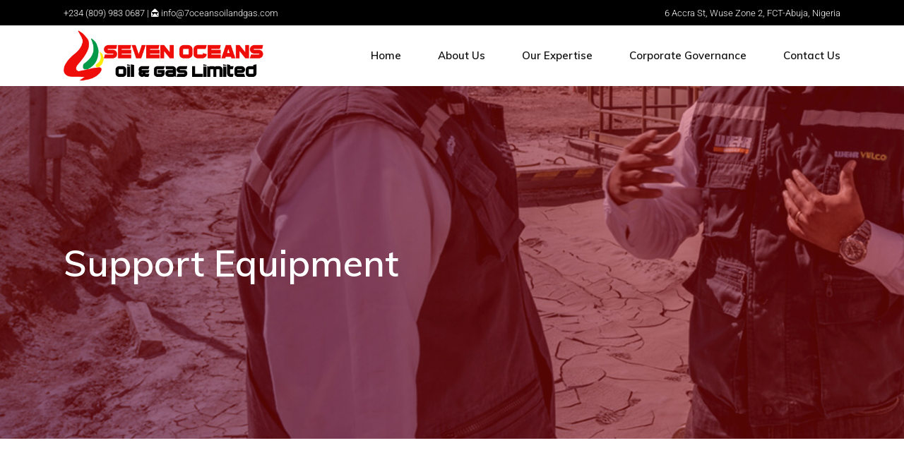

--- FILE ---
content_type: text/html; charset=UTF-8
request_url: https://7oceansoilandgas.com/?page_id=5843
body_size: 16874
content:
<!DOCTYPE html>
<html lang="en-US">
<head>
	<meta charset="UTF-8">
	<meta name="viewport" content="width=device-width, initial-scale=1, user-scalable=yes">
	<link rel="profile" href="https://gmpg.org/xfn/11">
	
	
	<title>Support Equipment &#8211; 7 Oceans Oil and Gas LTD</title>
<meta name='robots' content='max-image-preview:large' />
	<style>img:is([sizes="auto" i], [sizes^="auto," i]) { contain-intrinsic-size: 3000px 1500px }</style>
	<link rel='dns-prefetch' href='//fonts.googleapis.com' />
<link rel="alternate" type="application/rss+xml" title="7 Oceans Oil and Gas LTD &raquo; Feed" href="https://7oceansoilandgas.com/?feed=rss2" />
<link rel="alternate" type="application/rss+xml" title="7 Oceans Oil and Gas LTD &raquo; Comments Feed" href="https://7oceansoilandgas.com/?feed=comments-rss2" />
<script type="text/javascript">
/* <![CDATA[ */
window._wpemojiSettings = {"baseUrl":"https:\/\/s.w.org\/images\/core\/emoji\/16.0.1\/72x72\/","ext":".png","svgUrl":"https:\/\/s.w.org\/images\/core\/emoji\/16.0.1\/svg\/","svgExt":".svg","source":{"concatemoji":"https:\/\/7oceansoilandgas.com\/wp-includes\/js\/wp-emoji-release.min.js?ver=6.8.3"}};
/*! This file is auto-generated */
!function(s,n){var o,i,e;function c(e){try{var t={supportTests:e,timestamp:(new Date).valueOf()};sessionStorage.setItem(o,JSON.stringify(t))}catch(e){}}function p(e,t,n){e.clearRect(0,0,e.canvas.width,e.canvas.height),e.fillText(t,0,0);var t=new Uint32Array(e.getImageData(0,0,e.canvas.width,e.canvas.height).data),a=(e.clearRect(0,0,e.canvas.width,e.canvas.height),e.fillText(n,0,0),new Uint32Array(e.getImageData(0,0,e.canvas.width,e.canvas.height).data));return t.every(function(e,t){return e===a[t]})}function u(e,t){e.clearRect(0,0,e.canvas.width,e.canvas.height),e.fillText(t,0,0);for(var n=e.getImageData(16,16,1,1),a=0;a<n.data.length;a++)if(0!==n.data[a])return!1;return!0}function f(e,t,n,a){switch(t){case"flag":return n(e,"\ud83c\udff3\ufe0f\u200d\u26a7\ufe0f","\ud83c\udff3\ufe0f\u200b\u26a7\ufe0f")?!1:!n(e,"\ud83c\udde8\ud83c\uddf6","\ud83c\udde8\u200b\ud83c\uddf6")&&!n(e,"\ud83c\udff4\udb40\udc67\udb40\udc62\udb40\udc65\udb40\udc6e\udb40\udc67\udb40\udc7f","\ud83c\udff4\u200b\udb40\udc67\u200b\udb40\udc62\u200b\udb40\udc65\u200b\udb40\udc6e\u200b\udb40\udc67\u200b\udb40\udc7f");case"emoji":return!a(e,"\ud83e\udedf")}return!1}function g(e,t,n,a){var r="undefined"!=typeof WorkerGlobalScope&&self instanceof WorkerGlobalScope?new OffscreenCanvas(300,150):s.createElement("canvas"),o=r.getContext("2d",{willReadFrequently:!0}),i=(o.textBaseline="top",o.font="600 32px Arial",{});return e.forEach(function(e){i[e]=t(o,e,n,a)}),i}function t(e){var t=s.createElement("script");t.src=e,t.defer=!0,s.head.appendChild(t)}"undefined"!=typeof Promise&&(o="wpEmojiSettingsSupports",i=["flag","emoji"],n.supports={everything:!0,everythingExceptFlag:!0},e=new Promise(function(e){s.addEventListener("DOMContentLoaded",e,{once:!0})}),new Promise(function(t){var n=function(){try{var e=JSON.parse(sessionStorage.getItem(o));if("object"==typeof e&&"number"==typeof e.timestamp&&(new Date).valueOf()<e.timestamp+604800&&"object"==typeof e.supportTests)return e.supportTests}catch(e){}return null}();if(!n){if("undefined"!=typeof Worker&&"undefined"!=typeof OffscreenCanvas&&"undefined"!=typeof URL&&URL.createObjectURL&&"undefined"!=typeof Blob)try{var e="postMessage("+g.toString()+"("+[JSON.stringify(i),f.toString(),p.toString(),u.toString()].join(",")+"));",a=new Blob([e],{type:"text/javascript"}),r=new Worker(URL.createObjectURL(a),{name:"wpTestEmojiSupports"});return void(r.onmessage=function(e){c(n=e.data),r.terminate(),t(n)})}catch(e){}c(n=g(i,f,p,u))}t(n)}).then(function(e){for(var t in e)n.supports[t]=e[t],n.supports.everything=n.supports.everything&&n.supports[t],"flag"!==t&&(n.supports.everythingExceptFlag=n.supports.everythingExceptFlag&&n.supports[t]);n.supports.everythingExceptFlag=n.supports.everythingExceptFlag&&!n.supports.flag,n.DOMReady=!1,n.readyCallback=function(){n.DOMReady=!0}}).then(function(){return e}).then(function(){var e;n.supports.everything||(n.readyCallback(),(e=n.source||{}).concatemoji?t(e.concatemoji):e.wpemoji&&e.twemoji&&(t(e.twemoji),t(e.wpemoji)))}))}((window,document),window._wpemojiSettings);
/* ]]> */
</script>
<link rel='stylesheet' id='sbi_styles-css' href='https://7oceansoilandgas.com/wp-content/plugins/instagram-feed/css/sbi-styles.min.css?ver=6.8.0' type='text/css' media='all' />
<link rel='stylesheet' id='dripicons-css' href='https://7oceansoilandgas.com/wp-content/plugins/stal-core/inc/icons/dripicons/assets/css/dripicons.min.css?ver=6.8.3' type='text/css' media='all' />
<link rel='stylesheet' id='elegant-icons-css' href='https://7oceansoilandgas.com/wp-content/plugins/stal-core/inc/icons/elegant-icons/assets/css/elegant-icons.min.css?ver=6.8.3' type='text/css' media='all' />
<link rel='stylesheet' id='font-awesome-css' href='https://7oceansoilandgas.com/wp-content/plugins/stal-core/inc/icons/font-awesome/assets/css/all.min.css?ver=6.8.3' type='text/css' media='all' />
<link rel='stylesheet' id='ionicons-css' href='https://7oceansoilandgas.com/wp-content/plugins/stal-core/inc/icons/ionicons/assets/css/ionicons.min.css?ver=6.8.3' type='text/css' media='all' />
<link rel='stylesheet' id='linea-icons-css' href='https://7oceansoilandgas.com/wp-content/plugins/stal-core/inc/icons/linea-icons/assets/css/linea-icons.min.css?ver=6.8.3' type='text/css' media='all' />
<link rel='stylesheet' id='linear-icons-css' href='https://7oceansoilandgas.com/wp-content/plugins/stal-core/inc/icons/linear-icons/assets/css/linear-icons.min.css?ver=6.8.3' type='text/css' media='all' />
<link rel='stylesheet' id='material-icons-css' href='https://fonts.googleapis.com/icon?family=Material+Icons&#038;ver=6.8.3' type='text/css' media='all' />
<link rel='stylesheet' id='simple-line-icons-css' href='https://7oceansoilandgas.com/wp-content/plugins/stal-core/inc/icons/simple-line-icons/assets/css/simple-line-icons.min.css?ver=6.8.3' type='text/css' media='all' />
<style id='wp-emoji-styles-inline-css' type='text/css'>

	img.wp-smiley, img.emoji {
		display: inline !important;
		border: none !important;
		box-shadow: none !important;
		height: 1em !important;
		width: 1em !important;
		margin: 0 0.07em !important;
		vertical-align: -0.1em !important;
		background: none !important;
		padding: 0 !important;
	}
</style>
<style id='classic-theme-styles-inline-css' type='text/css'>
/*! This file is auto-generated */
.wp-block-button__link{color:#fff;background-color:#32373c;border-radius:9999px;box-shadow:none;text-decoration:none;padding:calc(.667em + 2px) calc(1.333em + 2px);font-size:1.125em}.wp-block-file__button{background:#32373c;color:#fff;text-decoration:none}
</style>
<style id='global-styles-inline-css' type='text/css'>
:root{--wp--preset--aspect-ratio--square: 1;--wp--preset--aspect-ratio--4-3: 4/3;--wp--preset--aspect-ratio--3-4: 3/4;--wp--preset--aspect-ratio--3-2: 3/2;--wp--preset--aspect-ratio--2-3: 2/3;--wp--preset--aspect-ratio--16-9: 16/9;--wp--preset--aspect-ratio--9-16: 9/16;--wp--preset--color--black: #000000;--wp--preset--color--cyan-bluish-gray: #abb8c3;--wp--preset--color--white: #ffffff;--wp--preset--color--pale-pink: #f78da7;--wp--preset--color--vivid-red: #cf2e2e;--wp--preset--color--luminous-vivid-orange: #ff6900;--wp--preset--color--luminous-vivid-amber: #fcb900;--wp--preset--color--light-green-cyan: #7bdcb5;--wp--preset--color--vivid-green-cyan: #00d084;--wp--preset--color--pale-cyan-blue: #8ed1fc;--wp--preset--color--vivid-cyan-blue: #0693e3;--wp--preset--color--vivid-purple: #9b51e0;--wp--preset--gradient--vivid-cyan-blue-to-vivid-purple: linear-gradient(135deg,rgba(6,147,227,1) 0%,rgb(155,81,224) 100%);--wp--preset--gradient--light-green-cyan-to-vivid-green-cyan: linear-gradient(135deg,rgb(122,220,180) 0%,rgb(0,208,130) 100%);--wp--preset--gradient--luminous-vivid-amber-to-luminous-vivid-orange: linear-gradient(135deg,rgba(252,185,0,1) 0%,rgba(255,105,0,1) 100%);--wp--preset--gradient--luminous-vivid-orange-to-vivid-red: linear-gradient(135deg,rgba(255,105,0,1) 0%,rgb(207,46,46) 100%);--wp--preset--gradient--very-light-gray-to-cyan-bluish-gray: linear-gradient(135deg,rgb(238,238,238) 0%,rgb(169,184,195) 100%);--wp--preset--gradient--cool-to-warm-spectrum: linear-gradient(135deg,rgb(74,234,220) 0%,rgb(151,120,209) 20%,rgb(207,42,186) 40%,rgb(238,44,130) 60%,rgb(251,105,98) 80%,rgb(254,248,76) 100%);--wp--preset--gradient--blush-light-purple: linear-gradient(135deg,rgb(255,206,236) 0%,rgb(152,150,240) 100%);--wp--preset--gradient--blush-bordeaux: linear-gradient(135deg,rgb(254,205,165) 0%,rgb(254,45,45) 50%,rgb(107,0,62) 100%);--wp--preset--gradient--luminous-dusk: linear-gradient(135deg,rgb(255,203,112) 0%,rgb(199,81,192) 50%,rgb(65,88,208) 100%);--wp--preset--gradient--pale-ocean: linear-gradient(135deg,rgb(255,245,203) 0%,rgb(182,227,212) 50%,rgb(51,167,181) 100%);--wp--preset--gradient--electric-grass: linear-gradient(135deg,rgb(202,248,128) 0%,rgb(113,206,126) 100%);--wp--preset--gradient--midnight: linear-gradient(135deg,rgb(2,3,129) 0%,rgb(40,116,252) 100%);--wp--preset--font-size--small: 13px;--wp--preset--font-size--medium: 20px;--wp--preset--font-size--large: 36px;--wp--preset--font-size--x-large: 42px;--wp--preset--font-family--inter: "Inter", sans-serif;--wp--preset--font-family--cardo: Cardo;--wp--preset--spacing--20: 0.44rem;--wp--preset--spacing--30: 0.67rem;--wp--preset--spacing--40: 1rem;--wp--preset--spacing--50: 1.5rem;--wp--preset--spacing--60: 2.25rem;--wp--preset--spacing--70: 3.38rem;--wp--preset--spacing--80: 5.06rem;--wp--preset--shadow--natural: 6px 6px 9px rgba(0, 0, 0, 0.2);--wp--preset--shadow--deep: 12px 12px 50px rgba(0, 0, 0, 0.4);--wp--preset--shadow--sharp: 6px 6px 0px rgba(0, 0, 0, 0.2);--wp--preset--shadow--outlined: 6px 6px 0px -3px rgba(255, 255, 255, 1), 6px 6px rgba(0, 0, 0, 1);--wp--preset--shadow--crisp: 6px 6px 0px rgba(0, 0, 0, 1);}:where(.is-layout-flex){gap: 0.5em;}:where(.is-layout-grid){gap: 0.5em;}body .is-layout-flex{display: flex;}.is-layout-flex{flex-wrap: wrap;align-items: center;}.is-layout-flex > :is(*, div){margin: 0;}body .is-layout-grid{display: grid;}.is-layout-grid > :is(*, div){margin: 0;}:where(.wp-block-columns.is-layout-flex){gap: 2em;}:where(.wp-block-columns.is-layout-grid){gap: 2em;}:where(.wp-block-post-template.is-layout-flex){gap: 1.25em;}:where(.wp-block-post-template.is-layout-grid){gap: 1.25em;}.has-black-color{color: var(--wp--preset--color--black) !important;}.has-cyan-bluish-gray-color{color: var(--wp--preset--color--cyan-bluish-gray) !important;}.has-white-color{color: var(--wp--preset--color--white) !important;}.has-pale-pink-color{color: var(--wp--preset--color--pale-pink) !important;}.has-vivid-red-color{color: var(--wp--preset--color--vivid-red) !important;}.has-luminous-vivid-orange-color{color: var(--wp--preset--color--luminous-vivid-orange) !important;}.has-luminous-vivid-amber-color{color: var(--wp--preset--color--luminous-vivid-amber) !important;}.has-light-green-cyan-color{color: var(--wp--preset--color--light-green-cyan) !important;}.has-vivid-green-cyan-color{color: var(--wp--preset--color--vivid-green-cyan) !important;}.has-pale-cyan-blue-color{color: var(--wp--preset--color--pale-cyan-blue) !important;}.has-vivid-cyan-blue-color{color: var(--wp--preset--color--vivid-cyan-blue) !important;}.has-vivid-purple-color{color: var(--wp--preset--color--vivid-purple) !important;}.has-black-background-color{background-color: var(--wp--preset--color--black) !important;}.has-cyan-bluish-gray-background-color{background-color: var(--wp--preset--color--cyan-bluish-gray) !important;}.has-white-background-color{background-color: var(--wp--preset--color--white) !important;}.has-pale-pink-background-color{background-color: var(--wp--preset--color--pale-pink) !important;}.has-vivid-red-background-color{background-color: var(--wp--preset--color--vivid-red) !important;}.has-luminous-vivid-orange-background-color{background-color: var(--wp--preset--color--luminous-vivid-orange) !important;}.has-luminous-vivid-amber-background-color{background-color: var(--wp--preset--color--luminous-vivid-amber) !important;}.has-light-green-cyan-background-color{background-color: var(--wp--preset--color--light-green-cyan) !important;}.has-vivid-green-cyan-background-color{background-color: var(--wp--preset--color--vivid-green-cyan) !important;}.has-pale-cyan-blue-background-color{background-color: var(--wp--preset--color--pale-cyan-blue) !important;}.has-vivid-cyan-blue-background-color{background-color: var(--wp--preset--color--vivid-cyan-blue) !important;}.has-vivid-purple-background-color{background-color: var(--wp--preset--color--vivid-purple) !important;}.has-black-border-color{border-color: var(--wp--preset--color--black) !important;}.has-cyan-bluish-gray-border-color{border-color: var(--wp--preset--color--cyan-bluish-gray) !important;}.has-white-border-color{border-color: var(--wp--preset--color--white) !important;}.has-pale-pink-border-color{border-color: var(--wp--preset--color--pale-pink) !important;}.has-vivid-red-border-color{border-color: var(--wp--preset--color--vivid-red) !important;}.has-luminous-vivid-orange-border-color{border-color: var(--wp--preset--color--luminous-vivid-orange) !important;}.has-luminous-vivid-amber-border-color{border-color: var(--wp--preset--color--luminous-vivid-amber) !important;}.has-light-green-cyan-border-color{border-color: var(--wp--preset--color--light-green-cyan) !important;}.has-vivid-green-cyan-border-color{border-color: var(--wp--preset--color--vivid-green-cyan) !important;}.has-pale-cyan-blue-border-color{border-color: var(--wp--preset--color--pale-cyan-blue) !important;}.has-vivid-cyan-blue-border-color{border-color: var(--wp--preset--color--vivid-cyan-blue) !important;}.has-vivid-purple-border-color{border-color: var(--wp--preset--color--vivid-purple) !important;}.has-vivid-cyan-blue-to-vivid-purple-gradient-background{background: var(--wp--preset--gradient--vivid-cyan-blue-to-vivid-purple) !important;}.has-light-green-cyan-to-vivid-green-cyan-gradient-background{background: var(--wp--preset--gradient--light-green-cyan-to-vivid-green-cyan) !important;}.has-luminous-vivid-amber-to-luminous-vivid-orange-gradient-background{background: var(--wp--preset--gradient--luminous-vivid-amber-to-luminous-vivid-orange) !important;}.has-luminous-vivid-orange-to-vivid-red-gradient-background{background: var(--wp--preset--gradient--luminous-vivid-orange-to-vivid-red) !important;}.has-very-light-gray-to-cyan-bluish-gray-gradient-background{background: var(--wp--preset--gradient--very-light-gray-to-cyan-bluish-gray) !important;}.has-cool-to-warm-spectrum-gradient-background{background: var(--wp--preset--gradient--cool-to-warm-spectrum) !important;}.has-blush-light-purple-gradient-background{background: var(--wp--preset--gradient--blush-light-purple) !important;}.has-blush-bordeaux-gradient-background{background: var(--wp--preset--gradient--blush-bordeaux) !important;}.has-luminous-dusk-gradient-background{background: var(--wp--preset--gradient--luminous-dusk) !important;}.has-pale-ocean-gradient-background{background: var(--wp--preset--gradient--pale-ocean) !important;}.has-electric-grass-gradient-background{background: var(--wp--preset--gradient--electric-grass) !important;}.has-midnight-gradient-background{background: var(--wp--preset--gradient--midnight) !important;}.has-small-font-size{font-size: var(--wp--preset--font-size--small) !important;}.has-medium-font-size{font-size: var(--wp--preset--font-size--medium) !important;}.has-large-font-size{font-size: var(--wp--preset--font-size--large) !important;}.has-x-large-font-size{font-size: var(--wp--preset--font-size--x-large) !important;}
:where(.wp-block-post-template.is-layout-flex){gap: 1.25em;}:where(.wp-block-post-template.is-layout-grid){gap: 1.25em;}
:where(.wp-block-columns.is-layout-flex){gap: 2em;}:where(.wp-block-columns.is-layout-grid){gap: 2em;}
:root :where(.wp-block-pullquote){font-size: 1.5em;line-height: 1.6;}
</style>
<link rel='stylesheet' id='contact-form-7-css' href='https://7oceansoilandgas.com/wp-content/plugins/contact-form-7/includes/css/styles.css?ver=6.0.6' type='text/css' media='all' />
<link rel='stylesheet' id='ctf_styles-css' href='https://7oceansoilandgas.com/wp-content/plugins/custom-twitter-feeds/css/ctf-styles.min.css?ver=2.3.0' type='text/css' media='all' />
<style id='woocommerce-inline-inline-css' type='text/css'>
.woocommerce form .form-row .required { visibility: visible; }
</style>
<link rel='stylesheet' id='select2-css' href='https://7oceansoilandgas.com/wp-content/plugins/woocommerce/assets/css/select2.css?ver=9.8.6' type='text/css' media='all' />
<link rel='stylesheet' id='stal-core-dashboard-style-css' href='https://7oceansoilandgas.com/wp-content/plugins/stal-core/inc/core-dashboard/assets/css/core-dashboard.min.css?ver=6.8.3' type='text/css' media='all' />
<link rel='stylesheet' id='stal-main-css' href='https://7oceansoilandgas.com/wp-content/themes/stal/assets/css/main.min.css?ver=6.8.3' type='text/css' media='all' />
<link rel='stylesheet' id='stal-core-style-css' href='https://7oceansoilandgas.com/wp-content/plugins/stal-core/assets/css/stal-core.min.css?ver=6.8.3' type='text/css' media='all' />
<link rel='stylesheet' id='brands-styles-css' href='https://7oceansoilandgas.com/wp-content/plugins/woocommerce/assets/css/brands.css?ver=9.8.6' type='text/css' media='all' />
<link rel='stylesheet' id='stal-child-style-css' href='https://7oceansoilandgas.com/wp-content/themes/7Oceans/style.css?ver=6.8.3' type='text/css' media='all' />
<link rel='stylesheet' id='stal-style-css' href='https://7oceansoilandgas.com/wp-content/themes/stal/style.css?ver=6.8.3' type='text/css' media='all' />
<style id='stal-style-inline-css' type='text/css'>
#qodef-page-inner { padding: 0 0 0 0;}@media only screen and (max-width: 1024px) { #qodef-page-inner { padding: 0 0 0 0;}}.qodef-page-title { height: 500px;background-image: url(https://7oceansoilandgas.com/wp-content/uploads/2020/10/7oceans_chairman-speech.jpg);}.qodef-page-title .qodef-m-title { color: #ffffff;}@media only screen and (max-width: 1024px) { .qodef-page-title { height: 200px;}}.qodef-header--standard #qodef-page-header { background-color: #ffffff;}.qodef-header--standard #qodef-page-header-inner, .qodef-header--standard .qodef-header-sticky { padding-left: 0px;padding-right: 0px;}
</style>
<link rel='stylesheet' id='swiper-css' href='https://7oceansoilandgas.com/wp-content/plugins/elementor/assets/lib/swiper/v8/css/swiper.min.css?ver=8.4.5' type='text/css' media='all' />
<link rel='stylesheet' id='magnific-popup-css' href='https://7oceansoilandgas.com/wp-content/themes/stal/assets/plugins/magnific-popup/magnific-popup.css?ver=6.8.3' type='text/css' media='all' />
<link rel='stylesheet' id='stal-google-fonts-css' href='https://fonts.googleapis.com/css?family=Roboto%3A300%2C400%2C500%2C600%2C700%7CMuli%3A300%2C400%2C500%2C600%2C700&#038;subset=latin-ext&#038;ver=1.0.0' type='text/css' media='all' />
<style id='akismet-widget-style-inline-css' type='text/css'>

			.a-stats {
				--akismet-color-mid-green: #357b49;
				--akismet-color-white: #fff;
				--akismet-color-light-grey: #f6f7f7;

				max-width: 350px;
				width: auto;
			}

			.a-stats * {
				all: unset;
				box-sizing: border-box;
			}

			.a-stats strong {
				font-weight: 600;
			}

			.a-stats a.a-stats__link,
			.a-stats a.a-stats__link:visited,
			.a-stats a.a-stats__link:active {
				background: var(--akismet-color-mid-green);
				border: none;
				box-shadow: none;
				border-radius: 8px;
				color: var(--akismet-color-white);
				cursor: pointer;
				display: block;
				font-family: -apple-system, BlinkMacSystemFont, 'Segoe UI', 'Roboto', 'Oxygen-Sans', 'Ubuntu', 'Cantarell', 'Helvetica Neue', sans-serif;
				font-weight: 500;
				padding: 12px;
				text-align: center;
				text-decoration: none;
				transition: all 0.2s ease;
			}

			/* Extra specificity to deal with TwentyTwentyOne focus style */
			.widget .a-stats a.a-stats__link:focus {
				background: var(--akismet-color-mid-green);
				color: var(--akismet-color-white);
				text-decoration: none;
			}

			.a-stats a.a-stats__link:hover {
				filter: brightness(110%);
				box-shadow: 0 4px 12px rgba(0, 0, 0, 0.06), 0 0 2px rgba(0, 0, 0, 0.16);
			}

			.a-stats .count {
				color: var(--akismet-color-white);
				display: block;
				font-size: 1.5em;
				line-height: 1.4;
				padding: 0 13px;
				white-space: nowrap;
			}
		
</style>
<link rel='stylesheet' id='stal-core-elementor-css' href='https://7oceansoilandgas.com/wp-content/plugins/stal-core/inc/elementor/assets/css/elementor.min.css?ver=6.8.3' type='text/css' media='all' />
<link rel='stylesheet' id='elementor-icons-css' href='https://7oceansoilandgas.com/wp-content/plugins/elementor/assets/lib/eicons/css/elementor-icons.min.css?ver=5.36.0' type='text/css' media='all' />
<link rel='stylesheet' id='elementor-frontend-css' href='https://7oceansoilandgas.com/wp-content/plugins/elementor/assets/css/frontend.min.css?ver=3.28.4' type='text/css' media='all' />
<link rel='stylesheet' id='elementor-post-6-css' href='https://7oceansoilandgas.com/wp-content/uploads/elementor/css/post-6.css?ver=1746378982' type='text/css' media='all' />
<link rel='stylesheet' id='sbistyles-css' href='https://7oceansoilandgas.com/wp-content/plugins/instagram-feed/css/sbi-styles.min.css?ver=6.8.0' type='text/css' media='all' />
<link rel='stylesheet' id='widget-spacer-css' href='https://7oceansoilandgas.com/wp-content/plugins/elementor/assets/css/widget-spacer.min.css?ver=3.28.4' type='text/css' media='all' />
<link rel='stylesheet' id='e-swiper-css' href='https://7oceansoilandgas.com/wp-content/plugins/elementor/assets/css/conditionals/e-swiper.min.css?ver=3.28.4' type='text/css' media='all' />
<link rel='stylesheet' id='elementor-post-5843-css' href='https://7oceansoilandgas.com/wp-content/uploads/elementor/css/post-5843.css?ver=1746456086' type='text/css' media='all' />
<link rel='stylesheet' id='elementor-gf-local-roboto-css' href='https://7oceansoilandgas.com/wp-content/uploads/elementor/google-fonts/css/roboto.css?ver=1746378993' type='text/css' media='all' />
<link rel='stylesheet' id='elementor-gf-local-robotoslab-css' href='https://7oceansoilandgas.com/wp-content/uploads/elementor/google-fonts/css/robotoslab.css?ver=1746378998' type='text/css' media='all' />
<script type="text/javascript" src="https://7oceansoilandgas.com/wp-includes/js/jquery/jquery.min.js?ver=3.7.1" id="jquery-core-js"></script>
<script type="text/javascript" src="https://7oceansoilandgas.com/wp-includes/js/jquery/jquery-migrate.min.js?ver=3.4.1" id="jquery-migrate-js"></script>
<script type="text/javascript" src="https://7oceansoilandgas.com/wp-content/plugins/woocommerce/assets/js/jquery-blockui/jquery.blockUI.min.js?ver=2.7.0-wc.9.8.6" id="jquery-blockui-js" defer="defer" data-wp-strategy="defer"></script>
<script type="text/javascript" id="wc-add-to-cart-js-extra">
/* <![CDATA[ */
var wc_add_to_cart_params = {"ajax_url":"\/wp-admin\/admin-ajax.php","wc_ajax_url":"\/?wc-ajax=%%endpoint%%","i18n_view_cart":"View cart","cart_url":"https:\/\/7oceansoilandgas.com\/?page_id=6163","is_cart":"","cart_redirect_after_add":"no"};
/* ]]> */
</script>
<script type="text/javascript" src="https://7oceansoilandgas.com/wp-content/plugins/woocommerce/assets/js/frontend/add-to-cart.min.js?ver=9.8.6" id="wc-add-to-cart-js" defer="defer" data-wp-strategy="defer"></script>
<script type="text/javascript" src="https://7oceansoilandgas.com/wp-content/plugins/woocommerce/assets/js/js-cookie/js.cookie.min.js?ver=2.1.4-wc.9.8.6" id="js-cookie-js" defer="defer" data-wp-strategy="defer"></script>
<script type="text/javascript" id="woocommerce-js-extra">
/* <![CDATA[ */
var woocommerce_params = {"ajax_url":"\/wp-admin\/admin-ajax.php","wc_ajax_url":"\/?wc-ajax=%%endpoint%%","i18n_password_show":"Show password","i18n_password_hide":"Hide password"};
/* ]]> */
</script>
<script type="text/javascript" src="https://7oceansoilandgas.com/wp-content/plugins/woocommerce/assets/js/frontend/woocommerce.min.js?ver=9.8.6" id="woocommerce-js" defer="defer" data-wp-strategy="defer"></script>
<script type="text/javascript" src="https://7oceansoilandgas.com/wp-content/plugins/woocommerce/assets/js/select2/select2.full.min.js?ver=4.0.3-wc.9.8.6" id="select2-js" defer="defer" data-wp-strategy="defer"></script>
<script type="text/javascript" src="https://7oceansoilandgas.com/wp-content/themes/stal/inc/justified-gallery/assets/js/plugins/jquery.justifiedGallery.min.js?ver=1" id="justified-gallery-js"></script>
<link rel="https://api.w.org/" href="https://7oceansoilandgas.com/index.php?rest_route=/" /><link rel="alternate" title="JSON" type="application/json" href="https://7oceansoilandgas.com/index.php?rest_route=/wp/v2/pages/5843" /><link rel="EditURI" type="application/rsd+xml" title="RSD" href="https://7oceansoilandgas.com/xmlrpc.php?rsd" />
<meta name="generator" content="WordPress 6.8.3" />
<meta name="generator" content="WooCommerce 9.8.6" />
<link rel="canonical" href="https://7oceansoilandgas.com/?page_id=5843" />
<link rel='shortlink' href='https://7oceansoilandgas.com/?p=5843' />
<link rel="alternate" title="oEmbed (JSON)" type="application/json+oembed" href="https://7oceansoilandgas.com/index.php?rest_route=%2Foembed%2F1.0%2Fembed&#038;url=https%3A%2F%2F7oceansoilandgas.com%2F%3Fpage_id%3D5843" />
<link rel="alternate" title="oEmbed (XML)" type="text/xml+oembed" href="https://7oceansoilandgas.com/index.php?rest_route=%2Foembed%2F1.0%2Fembed&#038;url=https%3A%2F%2F7oceansoilandgas.com%2F%3Fpage_id%3D5843&#038;format=xml" />
	<noscript><style>.woocommerce-product-gallery{ opacity: 1 !important; }</style></noscript>
	<meta name="generator" content="Elementor 3.28.4; features: additional_custom_breakpoints, e_local_google_fonts; settings: css_print_method-external, google_font-enabled, font_display-auto">
<style type="text/css">.recentcomments a{display:inline !important;padding:0 !important;margin:0 !important;}</style>			<style>
				.e-con.e-parent:nth-of-type(n+4):not(.e-lazyloaded):not(.e-no-lazyload),
				.e-con.e-parent:nth-of-type(n+4):not(.e-lazyloaded):not(.e-no-lazyload) * {
					background-image: none !important;
				}
				@media screen and (max-height: 1024px) {
					.e-con.e-parent:nth-of-type(n+3):not(.e-lazyloaded):not(.e-no-lazyload),
					.e-con.e-parent:nth-of-type(n+3):not(.e-lazyloaded):not(.e-no-lazyload) * {
						background-image: none !important;
					}
				}
				@media screen and (max-height: 640px) {
					.e-con.e-parent:nth-of-type(n+2):not(.e-lazyloaded):not(.e-no-lazyload),
					.e-con.e-parent:nth-of-type(n+2):not(.e-lazyloaded):not(.e-no-lazyload) * {
						background-image: none !important;
					}
				}
			</style>
			<meta name="generator" content="Powered by Slider Revolution 6.6.10 - responsive, Mobile-Friendly Slider Plugin for WordPress with comfortable drag and drop interface." />
<style class='wp-fonts-local' type='text/css'>
@font-face{font-family:Inter;font-style:normal;font-weight:300 900;font-display:fallback;src:url('https://7oceansoilandgas.com/wp-content/plugins/woocommerce/assets/fonts/Inter-VariableFont_slnt,wght.woff2') format('woff2');font-stretch:normal;}
@font-face{font-family:Cardo;font-style:normal;font-weight:400;font-display:fallback;src:url('https://7oceansoilandgas.com/wp-content/plugins/woocommerce/assets/fonts/cardo_normal_400.woff2') format('woff2');}
</style>
<link rel="icon" href="https://7oceansoilandgas.com/wp-content/uploads/2020/10/cropped-7-Oceans_logo-01-32x32.png" sizes="32x32" />
<link rel="icon" href="https://7oceansoilandgas.com/wp-content/uploads/2020/10/cropped-7-Oceans_logo-01-192x192.png" sizes="192x192" />
<link rel="apple-touch-icon" href="https://7oceansoilandgas.com/wp-content/uploads/2020/10/cropped-7-Oceans_logo-01-180x180.png" />
<meta name="msapplication-TileImage" content="https://7oceansoilandgas.com/wp-content/uploads/2020/10/cropped-7-Oceans_logo-01-270x270.png" />
<script>function setREVStartSize(e){
			//window.requestAnimationFrame(function() {
				window.RSIW = window.RSIW===undefined ? window.innerWidth : window.RSIW;
				window.RSIH = window.RSIH===undefined ? window.innerHeight : window.RSIH;
				try {
					var pw = document.getElementById(e.c).parentNode.offsetWidth,
						newh;
					pw = pw===0 || isNaN(pw) || (e.l=="fullwidth" || e.layout=="fullwidth") ? window.RSIW : pw;
					e.tabw = e.tabw===undefined ? 0 : parseInt(e.tabw);
					e.thumbw = e.thumbw===undefined ? 0 : parseInt(e.thumbw);
					e.tabh = e.tabh===undefined ? 0 : parseInt(e.tabh);
					e.thumbh = e.thumbh===undefined ? 0 : parseInt(e.thumbh);
					e.tabhide = e.tabhide===undefined ? 0 : parseInt(e.tabhide);
					e.thumbhide = e.thumbhide===undefined ? 0 : parseInt(e.thumbhide);
					e.mh = e.mh===undefined || e.mh=="" || e.mh==="auto" ? 0 : parseInt(e.mh,0);
					if(e.layout==="fullscreen" || e.l==="fullscreen")
						newh = Math.max(e.mh,window.RSIH);
					else{
						e.gw = Array.isArray(e.gw) ? e.gw : [e.gw];
						for (var i in e.rl) if (e.gw[i]===undefined || e.gw[i]===0) e.gw[i] = e.gw[i-1];
						e.gh = e.el===undefined || e.el==="" || (Array.isArray(e.el) && e.el.length==0)? e.gh : e.el;
						e.gh = Array.isArray(e.gh) ? e.gh : [e.gh];
						for (var i in e.rl) if (e.gh[i]===undefined || e.gh[i]===0) e.gh[i] = e.gh[i-1];
											
						var nl = new Array(e.rl.length),
							ix = 0,
							sl;
						e.tabw = e.tabhide>=pw ? 0 : e.tabw;
						e.thumbw = e.thumbhide>=pw ? 0 : e.thumbw;
						e.tabh = e.tabhide>=pw ? 0 : e.tabh;
						e.thumbh = e.thumbhide>=pw ? 0 : e.thumbh;
						for (var i in e.rl) nl[i] = e.rl[i]<window.RSIW ? 0 : e.rl[i];
						sl = nl[0];
						for (var i in nl) if (sl>nl[i] && nl[i]>0) { sl = nl[i]; ix=i;}
						var m = pw>(e.gw[ix]+e.tabw+e.thumbw) ? 1 : (pw-(e.tabw+e.thumbw)) / (e.gw[ix]);
						newh =  (e.gh[ix] * m) + (e.tabh + e.thumbh);
					}
					var el = document.getElementById(e.c);
					if (el!==null && el) el.style.height = newh+"px";
					el = document.getElementById(e.c+"_wrapper");
					if (el!==null && el) {
						el.style.height = newh+"px";
						el.style.display = "block";
					}
				} catch(e){
					console.log("Failure at Presize of Slider:" + e)
				}
			//});
		  };</script>
</head>
<body class="wp-singular page-template page-template-page-full-width page-template-page-full-width-php page page-id-5843 page-child parent-pageid-5854 wp-theme-stal wp-child-theme-7Oceans theme-stal qode-framework-1.1.3 woocommerce-no-js qodef-back-to-top--enabled  qodef-content-grid-1100 qodef-header--standard qodef-header-appearance--none qodef-mobile-header--standard qodef-drop-down-second--full-width stal-core-1.0.4 7-oceans-oil-and-gas-limited-child-2.0.1 stal-1.2.2 qodef-header-standard--right qodef-search--on-side elementor-default elementor-kit-6 elementor-page elementor-page-5843" itemscope itemtype="https://schema.org/WebPage">
		<div id="qodef-page-wrapper" class="">
			<div id="qodef-top-area">
					<div class="qodef-content-grid">
						<div class="qodef-top-area-left">
					<div id="custom_html-2" class="widget_text widget widget_custom_html qodef-top-bar-widget"><div class="textwidget custom-html-widget"><a href="tel:+2348099830687">+234 (809) 983 0687</a>
<a>    |     </a>
<a class="qodef-team-member-social-icon" href="/cdn-cgi/l/email-protection#5e373038311e69313d3b3f302d3137323f303a393f2d703d3133" target="_blank">
<span class="qodef-icon-ionicons ion-ios-mail-open"></span> <span class="__cf_email__" data-cfemail="85ecebe3eac5b2eae6e0e4ebf6eaece9e4ebe1e2e4f6abe6eae8">[email&#160;protected]</span> </a></div></div>				</div>
				<div class="qodef-top-area-right">
					<div id="custom_html-9" class="widget_text widget widget_custom_html qodef-top-bar-widget"><div class="textwidget custom-html-widget"><a href="https://goo.gl/maps/rG8GVpt8HzSHa9na8">6 Accra St, Wuse Zone 2, FCT-Abuja, Nigeria</a></div></div>				</div>
					</div>
					</div>
<header id="qodef-page-header">
		<div id="qodef-page-header-inner" class="qodef-content-grid">
		<a itemprop="url" class="qodef-header-logo-link qodef-height--set " href="https://7oceansoilandgas.com/" style="height:124px;;" rel="home">
	<img loading="lazy" width="467" height="138" src="https://7oceansoilandgas.com/wp-content/uploads/2020/10/7-Oceans_logo-08.png" class="qodef-header-logo-image qodef--main" alt="logo main" /><img loading="lazy" width="467" height="138" src="https://7oceansoilandgas.com/wp-content/uploads/2020/10/7-Oceans_logo-07.png" class="qodef-header-logo-image qodef--dark" alt="logo dark" /><img loading="lazy" width="467" height="138" src="https://7oceansoilandgas.com/wp-content/uploads/2020/10/7-Oceans_logo-07.png" class="qodef-header-logo-image qodef--light" alt="logo main" /></a>	<nav class="qodef-header-navigation" role="navigation" aria-label="Top Menu">
		<ul id="qodef-main-navigation-menu" class="menu"><li class="menu-item menu-item-type-post_type menu-item-object-page menu-item-home menu-item-5243"><a href="https://7oceansoilandgas.com/"><span class="qodef-menu-item-inner"><span class="qodef-menu-item-text">Home</span></span></a></li>
<li class="menu-item menu-item-type-post_type menu-item-object-page menu-item-has-children menu-item-5487 qodef-menu-item--narrow"><a href="https://7oceansoilandgas.com/?page_id=2256"><span class="qodef-menu-item-inner"><span class="qodef-menu-item-text">About Us</span></span></a><span class="qodef-menu-arrow"></span>
<div class="qodef-drop-down-second"><div class="qodef-drop-down-second-inner"><ul class="sub-menu">
	<li class="menu-item menu-item-type-post_type menu-item-object-page menu-item-5482"><a href="https://7oceansoilandgas.com/?page_id=2174"><span class="qodef-menu-item-inner"><span class="qodef-menu-item-text">Chairman’s Statement</span></span></a></li>
	<li class="menu-item menu-item-type-post_type menu-item-object-page menu-item-5493"><a href="https://7oceansoilandgas.com/?page_id=2442"><span class="qodef-menu-item-inner"><span class="qodef-menu-item-text">Our Team</span></span></a></li>
</ul></div></div>
</li>
<li class="menu-item menu-item-type-custom menu-item-object-custom menu-item-has-children menu-item-5908 qodef-menu-item--narrow"><a href="#"><span class="qodef-menu-item-inner"><span class="qodef-menu-item-text">Our Expertise</span></span></a><span class="qodef-menu-arrow"></span>
<div class="qodef-drop-down-second"><div class="qodef-drop-down-second-inner"><ul class="sub-menu">
	<li class="menu-item menu-item-type-post_type menu-item-object-page menu-item-5679"><a href="https://7oceansoilandgas.com/?page_id=969"><span class="qodef-menu-item-inner"><span class="qodef-icon-font-awesome fa fa-recycle qodef-menu-item-icon" ></span><span class="qodef-menu-item-text">Exploration and Production</span></span></a></li>
	<li class="menu-item menu-item-type-post_type menu-item-object-page menu-item-5711"><a href="https://7oceansoilandgas.com/?page_id=5680"><span class="qodef-menu-item-inner"><span class="qodef-icon-font-awesome fa fa-tint qodef-menu-item-icon" ></span><span class="qodef-menu-item-text">Refining and Petrochemicals</span></span></a></li>
	<li class="menu-item menu-item-type-post_type menu-item-object-page menu-item-5710"><a href="https://7oceansoilandgas.com/?page_id=5682"><span class="qodef-menu-item-inner"><span class="qodef-icon-font-awesome fa fa-briefcase qodef-menu-item-icon" ></span><span class="qodef-menu-item-text">Trading and Retail</span></span></a></li>
	<li class="menu-item menu-item-type-post_type menu-item-object-page menu-item-5709"><a href="https://7oceansoilandgas.com/?page_id=5684"><span class="qodef-menu-item-inner"><span class="qodef-icon-font-awesome fa fa-anchor qodef-menu-item-icon" ></span><span class="qodef-menu-item-text">Logistics and Services</span></span></a></li>
</ul></div></div>
</li>
<li class="menu-item menu-item-type-post_type menu-item-object-page menu-item-has-children menu-item-5774 qodef-menu-item--narrow"><a href="https://7oceansoilandgas.com/?page_id=5757"><span class="qodef-menu-item-inner"><span class="qodef-menu-item-text">Corporate Governance</span></span></a><span class="qodef-menu-arrow"></span>
<div class="qodef-drop-down-second"><div class="qodef-drop-down-second-inner"><ul class="sub-menu">
	<li class="menu-item menu-item-type-post_type menu-item-object-page menu-item-5773"><a href="https://7oceansoilandgas.com/?page_id=5758"><span class="qodef-menu-item-inner"><span class="qodef-menu-item-text">Quality Management</span></span></a></li>
	<li class="menu-item menu-item-type-post_type menu-item-object-page menu-item-5772"><a href="https://7oceansoilandgas.com/?page_id=5759"><span class="qodef-menu-item-inner"><span class="qodef-menu-item-text">Health, Safety and Environment</span></span></a></li>
	<li class="menu-item menu-item-type-post_type menu-item-object-page menu-item-5771"><a href="https://7oceansoilandgas.com/?page_id=5760"><span class="qodef-menu-item-inner"><span class="qodef-menu-item-text">Pricing and Commercial Terms</span></span></a></li>
</ul></div></div>
</li>
<li class="menu-item menu-item-type-post_type menu-item-object-page menu-item-5491"><a href="https://7oceansoilandgas.com/?page_id=2381"><span class="qodef-menu-item-inner"><span class="qodef-menu-item-text">Contact Us</span></span></a></li>
</ul>	</nav>
<div class="qodef-widget-holder">
	</div>
	</div>
	</header><header id="qodef-page-mobile-header">
		<div id="qodef-page-mobile-header-inner">
		<a itemprop="url" class="qodef-mobile-header-logo-link " href="https://7oceansoilandgas.com/" style="height:124px;" rel="home">
	<img loading="lazy" width="376" height="111" src="https://7oceansoilandgas.com/wp-content/uploads/2020/10/7-Oceans_logo-09.png" class="qodef-header-logo-image qodef--main" alt="logo main" />	<img loading="lazy" width="467" height="138" src="https://7oceansoilandgas.com/wp-content/uploads/2020/10/7-Oceans_logo-07.png" class="qodef-header-logo-image qodef--dark" alt="logo dark" /><img loading="lazy" width="467" height="138" src="https://7oceansoilandgas.com/wp-content/uploads/2020/10/7-Oceans_logo-07.png" class="qodef-header-logo-image qodef--light" alt="logo light" /></a><div id="custom_html-8" class="widget_text widget widget_custom_html qodef-mobile-header-widget-area-one" data-area="mobile-header"><div class="textwidget custom-html-widget"><a href="tel:+234 (908) 735 8495">Tel: +234 (908) 735 8495</a></div></div><a id="qodef-mobile-header-opener" href="#">
	<span class="qodef-lines">
		<span class="qodef-line qodef-line-1"></span>
		<span class="qodef-line qodef-line-2"></span>
		<span class="qodef-line qodef-line-3"></span>
		<span class="qodef-line qodef-line-4"></span>
		<span class="qodef-line qodef-line-5"></span>
	</span>
</a>	<nav id="qodef-mobile-header-navigation" class="qodef-m" role="navigation" aria-label="Mobile Menu">
		<div class="qodef-m-inner"><ul id="qodef-mobile-header-navigation-menu" class="qodef-content-grid"><li class="menu-item menu-item-type-post_type menu-item-object-page menu-item-home menu-item-5243"><a href="https://7oceansoilandgas.com/"><span class="qodef-menu-item-inner">Home</span></a></li>
<li class="menu-item menu-item-type-post_type menu-item-object-page menu-item-has-children menu-item-5487 qodef-menu-item--narrow"><a href="https://7oceansoilandgas.com/?page_id=2256"><span class="qodef-menu-item-inner">About Us</span></a><span class="qodef-menu-arrow"></span>
<div class="qodef-drop-down-second"><div class="qodef-drop-down-second-inner"><ul class="sub-menu">
	<li class="menu-item menu-item-type-post_type menu-item-object-page menu-item-5482"><a href="https://7oceansoilandgas.com/?page_id=2174"><span class="qodef-menu-item-inner">Chairman’s Statement</span></a></li>
	<li class="menu-item menu-item-type-post_type menu-item-object-page menu-item-5493"><a href="https://7oceansoilandgas.com/?page_id=2442"><span class="qodef-menu-item-inner">Our Team</span></a></li>
</ul></div></div>
</li>
<li class="menu-item menu-item-type-custom menu-item-object-custom menu-item-has-children menu-item-5908 qodef-menu-item--narrow"><a href="#"><span class="qodef-menu-item-inner">Our Expertise</span></a><span class="qodef-menu-arrow"></span>
<div class="qodef-drop-down-second"><div class="qodef-drop-down-second-inner"><ul class="sub-menu">
	<li class="menu-item menu-item-type-post_type menu-item-object-page menu-item-5679"><a href="https://7oceansoilandgas.com/?page_id=969"><span class="qodef-menu-item-inner"><span class="qodef-icon-font-awesome fa fa-recycle qodef-menu-item-icon" ></span>Exploration and Production</span></a></li>
	<li class="menu-item menu-item-type-post_type menu-item-object-page menu-item-5711"><a href="https://7oceansoilandgas.com/?page_id=5680"><span class="qodef-menu-item-inner"><span class="qodef-icon-font-awesome fa fa-tint qodef-menu-item-icon" ></span>Refining and Petrochemicals</span></a></li>
	<li class="menu-item menu-item-type-post_type menu-item-object-page menu-item-5710"><a href="https://7oceansoilandgas.com/?page_id=5682"><span class="qodef-menu-item-inner"><span class="qodef-icon-font-awesome fa fa-briefcase qodef-menu-item-icon" ></span>Trading and Retail</span></a></li>
	<li class="menu-item menu-item-type-post_type menu-item-object-page menu-item-5709"><a href="https://7oceansoilandgas.com/?page_id=5684"><span class="qodef-menu-item-inner"><span class="qodef-icon-font-awesome fa fa-anchor qodef-menu-item-icon" ></span>Logistics and Services</span></a></li>
</ul></div></div>
</li>
<li class="menu-item menu-item-type-post_type menu-item-object-page menu-item-has-children menu-item-5774 qodef-menu-item--narrow"><a href="https://7oceansoilandgas.com/?page_id=5757"><span class="qodef-menu-item-inner">Corporate Governance</span></a><span class="qodef-menu-arrow"></span>
<div class="qodef-drop-down-second"><div class="qodef-drop-down-second-inner"><ul class="sub-menu">
	<li class="menu-item menu-item-type-post_type menu-item-object-page menu-item-5773"><a href="https://7oceansoilandgas.com/?page_id=5758"><span class="qodef-menu-item-inner">Quality Management</span></a></li>
	<li class="menu-item menu-item-type-post_type menu-item-object-page menu-item-5772"><a href="https://7oceansoilandgas.com/?page_id=5759"><span class="qodef-menu-item-inner">Health, Safety and Environment</span></a></li>
	<li class="menu-item menu-item-type-post_type menu-item-object-page menu-item-5771"><a href="https://7oceansoilandgas.com/?page_id=5760"><span class="qodef-menu-item-inner">Pricing and Commercial Terms</span></a></li>
</ul></div></div>
</li>
<li class="menu-item menu-item-type-post_type menu-item-object-page menu-item-5491"><a href="https://7oceansoilandgas.com/?page_id=2381"><span class="qodef-menu-item-inner">Contact Us</span></a></li>
</ul></div>	</nav>
	</div>
	</header>		<div id="qodef-page-outer">
			<div class="qodef-page-title qodef-m qodef-title--standard qodef-alignment--left qodef-vertical-alignment--header-bottom qodef--has-image">
		<div class="qodef-m-inner">
		<div class="qodef-m-content qodef-content-grid ">
    <h1 class="qodef-m-title entry-title">
        Support Equipment    </h1>
    </div>	</div>
	</div>			<div id="qodef-page-inner" class="qodef-content-full-width"><main id="qodef-page-content" class="qodef-grid qodef-layout--template ">
	<div class="qodef-grid-inner clear">
		<div class="qodef-grid-item qodef-page-content-section qodef-col--12">
			<div data-elementor-type="wp-page" data-elementor-id="5843" class="elementor elementor-5843">
						<section class="elementor-section elementor-top-section elementor-element elementor-element-b13014d qodef-elementor-content-grid elementor-section-full_width elementor-section-stretched elementor-section-height-default elementor-section-height-default" data-id="b13014d" data-element_type="section" data-settings="{&quot;background_background&quot;:&quot;classic&quot;,&quot;stretch_section&quot;:&quot;section-stretched&quot;}">
						<div class="elementor-container elementor-column-gap-default">
					<div class="elementor-column elementor-col-100 elementor-top-column elementor-element elementor-element-fc17250" data-id="fc17250" data-element_type="column" data-settings="{&quot;background_background&quot;:&quot;classic&quot;}">
			<div class="elementor-widget-wrap elementor-element-populated">
						<div class="elementor-element elementor-element-fb8883f elementor-widget elementor-widget-spacer" data-id="fb8883f" data-element_type="widget" data-widget_type="spacer.default">
				<div class="elementor-widget-container">
							<div class="elementor-spacer">
			<div class="elementor-spacer-inner"></div>
		</div>
						</div>
				</div>
				<div class="elementor-element elementor-element-b223adf elementor-widget elementor-widget-stal_core_comparison_pricing_table_holder" data-id="b223adf" data-element_type="widget" data-widget_type="stal_core_comparison_pricing_table_holder.default">
				<div class="elementor-widget-container">
						<div class="qodef-shortcode qodef-m  qodef-comparision-pricing-table clear qodef-columns--3 qodef-layout--simple">
		<div class="qodef-m-features qodef-m-table">
			<div class="qodef-m-features-title qodef-m-table-head">
				<div class="qodef-m-table-head-inner">
					<h4 class="qodef-m-title">SN</h4>
				</div>
			</div>
			<div class="qodef-m-features-list qodef-m-content">
				<div class="qodef-m-list">
											<div class="qodef-m-item qodef-m-features-item"><h6>1</h6></div>
											<div class="qodef-m-item qodef-m-features-item"><h6>2</h6></div>
											<div class="qodef-m-item qodef-m-features-item"><h6>3</h6></div>
											<div class="qodef-m-item qodef-m-features-item"><h6>4</h6></div>
											<div class="qodef-m-item qodef-m-features-item"><h6>5</h6></div>
											<div class="qodef-m-item qodef-m-features-item"><h6>6</h6></div>
											<div class="qodef-m-item qodef-m-features-item"><h6>7</h6></div>
											<div class="qodef-m-item qodef-m-features-item"><h6>8</h6></div>
											<div class="qodef-m-item qodef-m-features-item"><h6>9</h6></div>
											<div class="qodef-m-item qodef-m-features-item"><h6>10</h6></div>
											<div class="qodef-m-item qodef-m-features-item"><h6>11</h6></div>
											<div class="qodef-m-item qodef-m-features-item"><h6>12</h6></div>
									</div>
                <div class="qodef-m-footer">
                </div>
			</div>
		</div>
		        <div class="qodef-m-table">
            <div class="qodef-m-table-holder-inner">
                <div class="qodef-m-table-head">
                    <div class="qodef-m-table-head-inner">
						                            <h5 class="qodef-m-title">DESCRIPTION</h5>
						                    </div>
                </div>
                <div class="qodef-m-content">
					<span>Porta-Cabins [Fully Serviced]</span>
<span>Porta-Cabins [Fully Serviced]</span>
<span>Crawler Crane [Mechanical]</span>
<span>Tractor / Low Loader</span>
<span>Land Excavator [225 / 230]</span>
<span>High Track Bulldozer</span>
<span>Telescopic Cranes [tonnes]</span>
<span>Skips</span>
<span>Barrel Tanks</span>
<span>Pull Tractor / Excavator</span>
<span>Toyota Bus</span>
<span>Trailers [Low / Flat Bed]</span>                </div>
				            </div>
        </div>
		        <div class="qodef-m-table">
            <div class="qodef-m-table-holder-inner">
                <div class="qodef-m-table-head">
                    <div class="qodef-m-table-head-inner">
						                            <h5 class="qodef-m-title">CAPACITY</h5>
						                    </div>
                </div>
                <div class="qodef-m-content">
					<span>20 Foot</span>
<span>40 Foot</span>
<span>30 Tonnes</span>
<span>Mack</span>
<span>20 Tonnes</span>
<span>D6 / D8</span>
<span>50 / 60 / 80 / 90 / 100 / 150 / 250 / 400</span>
<span>5 tonnes</span>
<span>500 BL</span>
<span>20 tonnes</span>
<span>18 Seater</span>
<span>Nil</span>                </div>
				            </div>
        </div>
		        <div class="qodef-m-table">
            <div class="qodef-m-table-holder-inner">
                <div class="qodef-m-table-head">
                    <div class="qodef-m-table-head-inner">
						                            <h5 class="qodef-m-title">QUANTITY</h5>
						                    </div>
                </div>
                <div class="qodef-m-content">
					<span>37</span>
<span>29</span>
<span>2</span>
<span>5</span>
<span>3</span>
<span>2</span>
<span>2 / 3 / 2 / 2 / 2 / 1 / 1 / 1</span>
<span>150</span>
<span>55</span>
<span>1</span>
<span>10</span>
<span>9</span>                </div>
				            </div>
        </div>
			</div>
				</div>
				</div>
				<div class="elementor-element elementor-element-911f14d elementor-widget elementor-widget-stal_core_image_gallery" data-id="911f14d" data-element_type="widget" data-widget_type="stal_core_image_gallery.default">
				<div class="elementor-widget-container">
					<div class="qodef-shortcode qodef-m  qodef-image-gallery  qodef-grid qodef-layout--columns  qodef-gutter--normal qodef-col-num--3  qodef-responsive--predefined">
    <div class="qodef-grid-inner clear">
		<div class="qodef-e qodef-image-wrapper qodef-grid-item">
			<img fetchpriority="high" fetchpriority="high" decoding="async" width="516" height="378" src="https://7oceansoilandgas.com/wp-content/uploads/2020/10/SUP-EQ1-e1604058400410.png" class="attachment-full size-full" alt="" />	</div><div class="qodef-e qodef-image-wrapper qodef-grid-item">
			<img decoding="async" width="584" height="378" src="https://7oceansoilandgas.com/wp-content/uploads/2020/10/SUP-EQ2-e1604058426565.png" class="attachment-full size-full" alt="" />	</div><div class="qodef-e qodef-image-wrapper qodef-grid-item">
			<img decoding="async" width="379" height="378" src="https://7oceansoilandgas.com/wp-content/uploads/2020/10/SUP-EQ3-e1604058470565.png" class="attachment-full size-full" alt="" srcset="https://7oceansoilandgas.com/wp-content/uploads/2020/10/SUP-EQ3-e1604058470565.png 379w, https://7oceansoilandgas.com/wp-content/uploads/2020/10/SUP-EQ3-e1604058470565-300x300.png 300w, https://7oceansoilandgas.com/wp-content/uploads/2020/10/SUP-EQ3-e1604058470565-150x150.png 150w, https://7oceansoilandgas.com/wp-content/uploads/2020/10/SUP-EQ3-e1604058470565-82x82.png 82w" sizes="(max-width: 379px) 100vw, 379px" />	</div>    </div>
</div>				</div>
				</div>
					</div>
		</div>
					</div>
		</section>
				<section class="elementor-section elementor-top-section elementor-element elementor-element-d532ccc qodef-elementor-content-grid elementor-section-boxed elementor-section-height-default elementor-section-height-default" data-id="d532ccc" data-element_type="section">
						<div class="elementor-container elementor-column-gap-default">
					<div class="elementor-column elementor-col-100 elementor-top-column elementor-element elementor-element-f94dc30" data-id="f94dc30" data-element_type="column">
			<div class="elementor-widget-wrap elementor-element-populated">
						<div class="elementor-element elementor-element-fcfc888 elementor-widget elementor-widget-stal_core_section_title" data-id="fcfc888" data-element_type="widget" data-widget_type="stal_core_section_title.default">
				<div class="elementor-widget-container">
					<div class="qodef-shortcode qodef-m  qodef-section-title qodef-alignment--left  ">
		<div class="qodef-m-title-wrap">
		<h3 class="qodef-m-title" >
					Our Expertise			</h3>
	
	</div>
	</div>				</div>
				</div>
					</div>
		</div>
					</div>
		</section>
				<section class="elementor-section elementor-top-section elementor-element elementor-element-ed8a507 qodef-elementor-content-grid elementor-section-boxed elementor-section-height-default elementor-section-height-default" data-id="ed8a507" data-element_type="section">
						<div class="elementor-container elementor-column-gap-default">
					<div class="elementor-column elementor-col-25 elementor-top-column elementor-element elementor-element-f3179b0" data-id="f3179b0" data-element_type="column">
			<div class="elementor-widget-wrap elementor-element-populated">
						<div class="elementor-element elementor-element-d9bea8f elementor-widget elementor-widget-stal_core_icon_with_text" data-id="d9bea8f" data-element_type="widget" data-widget_type="stal_core_icon_with_text.default">
				<div class="elementor-widget-container">
					<div class="qodef-shortcode qodef-m  qodef-icon-with-text qodef-layout--top  qodef--custom-icon  qodef-alignment--left" >
	<div class="qodef-m-icon-wrapper">
					<img loading="lazy" loading="lazy" decoding="async" width="81" height="77" src="https://7oceansoilandgas.com/wp-content/uploads/2020/01/h1-icon-2.png" class="attachment-full size-full" alt="m" />		</div>
	<div class="qodef-m-content">
			<h4 class="qodef-m-title" >
					<span class="qodef-m-title-text">Exploration &amp; Production</span>
			</h4>
			<p class="qodef-m-text" >Seven Oceans is committed to provide clean, reliable and affordable energy by harnessing its expertise and innovative capabilities.</p>
	</div>
</div>				</div>
				</div>
					</div>
		</div>
				<div class="elementor-column elementor-col-25 elementor-top-column elementor-element elementor-element-c18a37f" data-id="c18a37f" data-element_type="column">
			<div class="elementor-widget-wrap elementor-element-populated">
						<div class="elementor-element elementor-element-e069b4d elementor-widget elementor-widget-stal_core_icon_with_text" data-id="e069b4d" data-element_type="widget" data-widget_type="stal_core_icon_with_text.default">
				<div class="elementor-widget-container">
					<div class="qodef-shortcode qodef-m  qodef-icon-with-text qodef-layout--top  qodef--custom-icon  qodef-alignment--left" >
	<div class="qodef-m-icon-wrapper">
					<img loading="lazy" loading="lazy" decoding="async" width="81" height="77" src="https://7oceansoilandgas.com/wp-content/uploads/2020/01/h1-icon-3.png" class="attachment-full size-full" alt="m" />		</div>
	<div class="qodef-m-content">
			<h4 class="qodef-m-title" >
					<span class="qodef-m-title-text">Refining &amp; Perochemical</span>
			</h4>
			<p class="qodef-m-text" >Seven Oceans alternative future is one in which refined petroleum products, plastics and fertilizers are produced more sustainably.</p>
	</div>
</div>				</div>
				</div>
					</div>
		</div>
				<div class="elementor-column elementor-col-25 elementor-top-column elementor-element elementor-element-4e3c831" data-id="4e3c831" data-element_type="column">
			<div class="elementor-widget-wrap elementor-element-populated">
						<div class="elementor-element elementor-element-f8cf1f0 elementor-widget elementor-widget-stal_core_icon_with_text" data-id="f8cf1f0" data-element_type="widget" data-widget_type="stal_core_icon_with_text.default">
				<div class="elementor-widget-container">
					<div class="qodef-shortcode qodef-m  qodef-icon-with-text qodef-layout--top  qodef--custom-icon  qodef-alignment--left" >
	<div class="qodef-m-icon-wrapper">
					<img loading="lazy" loading="lazy" decoding="async" width="74" height="77" src="https://7oceansoilandgas.com/wp-content/uploads/2020/01/h6-custom-icon-5.png" class="attachment-full size-full" alt="d" />		</div>
	<div class="qodef-m-content">
			<h4 class="qodef-m-title" >
					<span class="qodef-m-title-text">Trading &amp; Retail</span>
			</h4>
			<p class="qodef-m-text" >The strategy is to leverage the full potential of crude oil within the Nigerian economy whilst contributing to exports.</p>
	</div>
</div>				</div>
				</div>
					</div>
		</div>
				<div class="elementor-column elementor-col-25 elementor-top-column elementor-element elementor-element-e25ef30" data-id="e25ef30" data-element_type="column" data-settings="{&quot;background_background&quot;:&quot;classic&quot;}">
			<div class="elementor-widget-wrap elementor-element-populated">
						<div class="elementor-element elementor-element-d2ecb9d elementor-widget elementor-widget-stal_core_icon_with_text" data-id="d2ecb9d" data-element_type="widget" data-widget_type="stal_core_icon_with_text.default">
				<div class="elementor-widget-container">
					<div class="qodef-shortcode qodef-m  qodef-icon-with-text qodef-layout--top  qodef--custom-icon  qodef-alignment--left" >
	<div class="qodef-m-icon-wrapper">
					<img loading="lazy" loading="lazy" decoding="async" width="81" height="77" src="https://7oceansoilandgas.com/wp-content/uploads/2020/01/h1-icon-1.png" class="attachment-full size-full" alt="m" />		</div>
	<div class="qodef-m-content">
			<h4 class="qodef-m-title" >
					<span class="qodef-m-title-text">Logistics &amp; Services</span>
			</h4>
			<p class="qodef-m-text" >Seven Oceans through its strategic partners and partnerships operates and manages a fleet of offshore support vessels.</p>
	</div>
</div>				</div>
				</div>
					</div>
		</div>
					</div>
		</section>
				<section class="elementor-section elementor-top-section elementor-element elementor-element-b25962d qodef-elementor-content-grid elementor-section-boxed elementor-section-height-default elementor-section-height-default" data-id="b25962d" data-element_type="section">
						<div class="elementor-container elementor-column-gap-default">
					<div class="elementor-column elementor-col-50 elementor-top-column elementor-element elementor-element-89fcfdf" data-id="89fcfdf" data-element_type="column">
			<div class="elementor-widget-wrap elementor-element-populated">
						<div class="elementor-element elementor-element-b3853ea elementor-widget elementor-widget-stal_core_section_title" data-id="b3853ea" data-element_type="widget" data-widget_type="stal_core_section_title.default">
				<div class="elementor-widget-container">
					<div class="qodef-shortcode qodef-m  qodef-section-title qodef-alignment--left  ">
		<div class="qodef-m-title-wrap">
		<h3 class="qodef-m-title" >
					Leaders in the provision of affordable and sustainable energy			</h3>
	
	</div>
		<p class="qodef-m-text" >Our vision is simple, to become leaders in the provision of affordable and sustainable energy and related services while working in a very dynamic and positive global environment. Our success is derived from the commitment that we have towards our customers, employees and community through innovation and strategic partnerships and collaborations to achieve more and reach further.</p>
</div>				</div>
				</div>
				<section class="elementor-section elementor-inner-section elementor-element elementor-element-e10ffc3 elementor-section-boxed elementor-section-height-default elementor-section-height-default qodef-elementor-content-no" data-id="e10ffc3" data-element_type="section">
						<div class="elementor-container elementor-column-gap-default">
					<div class="elementor-column elementor-col-100 elementor-inner-column elementor-element elementor-element-ddc4b2f" data-id="ddc4b2f" data-element_type="column">
			<div class="elementor-widget-wrap elementor-element-populated">
						<div class="elementor-element elementor-element-07f3d78 elementor-widget elementor-widget-stal_core_icon_list_item" data-id="07f3d78" data-element_type="widget" data-widget_type="stal_core_icon_list_item.default">
				<div class="elementor-widget-container">
					<div class="qodef-icon-list-item qodef-icon--icon-pack qodef-alignment--top" >
	<p class="qodef-e-title" style="line-height: 1.625em">
					<a itemprop="url" href="https://www.google.com/maps/place/Uniqlo+Soho/@40.7190772,-74.001693,16z/data=!4m13!1m7!3m6!1s0x89c24fa5d33f083b:0xc80b8f06e177fe62!2sNew+York,+NY,+USA!3b1!8m2!3d40.7127753!4d-74.0059728!3m4!1s0x89c2598edb6242d3:0x4ae291a9ff31e800!8m2!3d40.7234983!4d-73.9982012" target="_blank">
					<span class="qodef-e-title-inner">
				<span class="qodef-shortcode qodef-m  qodef-icon-holder qodef-size--default qodef-layout--square"  style="width: 26px;height: 26px;line-height: 26px">	        <span class="qodef-icon-ionicons ion-ios-add qodef-icon qodef-e" style="" ></span>    </span>				<span class="qodef-e-title-text" style="top: -5px;position: relative">6 Accra Street, Wuse Zone 5,  Abuja, Nigeria.</span>
			</span>
					</a>
			</p>
</div>				</div>
				</div>
				<div class="elementor-element elementor-element-b435883 elementor-widget elementor-widget-text-editor" data-id="b435883" data-element_type="widget" data-widget_type="text-editor.default">
				<div class="elementor-widget-container">
									<p style="margin: 3px 0;"><a href="tel:+2348099830687">+234 (809) 983 0687</a></p>								</div>
				</div>
				<div class="elementor-element elementor-element-cf4a87a elementor-widget elementor-widget-text-editor" data-id="cf4a87a" data-element_type="widget" data-widget_type="text-editor.default">
				<div class="elementor-widget-container">
									<p style="margin: 3px 0;"><a href="/cdn-cgi/l/email-protection" class="__cf_email__" data-cfemail="670e0901082750080402060914080e0b0609030006144904080a">[email&#160;protected]</a></p>								</div>
				</div>
					</div>
		</div>
					</div>
		</section>
					</div>
		</div>
				<div class="elementor-column elementor-col-50 elementor-top-column elementor-element elementor-element-6dad5d3" data-id="6dad5d3" data-element_type="column">
			<div class="elementor-widget-wrap elementor-element-populated">
						<div class="elementor-element elementor-element-68d272f elementor-widget elementor-widget-stal_core_section_title" data-id="68d272f" data-element_type="widget" data-widget_type="stal_core_section_title.default">
				<div class="elementor-widget-container">
					<div class="qodef-shortcode qodef-m  qodef-section-title qodef-alignment--left  ">
		<div class="qodef-m-title-wrap">
		<h3 class="qodef-m-title" >
					Get in touch			</h3>
	
	</div>
		<p class="qodef-m-text" >Thank you for your interest. Please fill out the form below to inquire about our work in Oil &amp; Gas.</p>
</div>				</div>
				</div>
				<div class="elementor-element elementor-element-c3fbc12 elementor-widget elementor-widget-wp-widget-stal_core_contact_form_7" data-id="c3fbc12" data-element_type="widget" data-widget_type="wp-widget-stal_core_contact_form_7.default">
				<div class="elementor-widget-container">
								<div class="qodef-contact-form-7">
				
<div class="wpcf7 no-js" id="wpcf7-f131-p5843-o1" lang="en-US" dir="ltr" data-wpcf7-id="131">
<div class="screen-reader-response"><p role="status" aria-live="polite" aria-atomic="true"></p> <ul></ul></div>
<form action="/?page_id=5843#wpcf7-f131-p5843-o1" method="post" class="wpcf7-form init" aria-label="Contact form" novalidate="novalidate" data-status="init">
<div style="display: none;">
<input type="hidden" name="_wpcf7" value="131" />
<input type="hidden" name="_wpcf7_version" value="6.0.6" />
<input type="hidden" name="_wpcf7_locale" value="en_US" />
<input type="hidden" name="_wpcf7_unit_tag" value="wpcf7-f131-p5843-o1" />
<input type="hidden" name="_wpcf7_container_post" value="5843" />
<input type="hidden" name="_wpcf7_posted_data_hash" value="" />
</div>
<p><span class="wpcf7-form-control-wrap" data-name="your-name"><input size="40" maxlength="400" class="wpcf7-form-control wpcf7-text wpcf7-validates-as-required" aria-required="true" aria-invalid="false" placeholder="YOUR NAME" value="" type="text" name="your-name" /></span><span class="wpcf7-form-control-wrap" data-name="your-email"><input size="40" maxlength="400" class="wpcf7-form-control wpcf7-email wpcf7-validates-as-required wpcf7-text wpcf7-validates-as-email" aria-required="true" aria-invalid="false" placeholder="E-MAIL" value="" type="email" name="your-email" /></span><span class="wpcf7-form-control-wrap" data-name="your-message"><textarea cols="40" rows="1" maxlength="2000" class="wpcf7-form-control wpcf7-textarea" aria-invalid="false" placeholder="WRITE HERE" name="your-message"></textarea></span><button class="wpcf7-form-control wpcf7-submit qodef-button qodef-size--normal qodef-layout--splitted qodef-m" type="submit"><span class="qodef-m-text">Send<svg class="qodef-m-arrowline" xmlns="http://www.w3.org/2000/svg" xmlns:xlink="http://www.w3.org/1999/xlink" x="0px" y="0px" viewBox="0 0 63 20" xml:space="preserve">
                            <line x1="61.6" y1="10" x2="61.6" y2="10"/>
                            <line x1="62" y1="10" x2="61.6" y2="10"/>
                            <line x1="61.6" y1="10" x2="1" y2="10"/>
                            <path d="M61.6,10"/>
                            <line x1="61.6" y1="10" x2="61.6" y2="10"/>
                            <line class="arrow-up" x1="56.7" y1="5.1" x2="61.6" y2="10"/>
                            <path d="M61.6,10"/>
                            <line x1="61.6" y1="10" x2="61.6" y2="10"/>
                            <line class="arrow-down" x1="61.6" y1="10" x2="56.7" y2="14.9"/>
                        </svg></span><span class="qodef-m-split qodef-split--up"></span><span class="qodef-m-split qodef-split--down"></span></button>
</p><p style="display: none !important;" class="akismet-fields-container" data-prefix="_wpcf7_ak_"><label>&#916;<textarea name="_wpcf7_ak_hp_textarea" cols="45" rows="8" maxlength="100"></textarea></label><input type="hidden" id="ak_js_1" name="_wpcf7_ak_js" value="48"/><script data-cfasync="false" src="/cdn-cgi/scripts/5c5dd728/cloudflare-static/email-decode.min.js"></script><script>document.getElementById( "ak_js_1" ).setAttribute( "value", ( new Date() ).getTime() );</script></p><div class="wpcf7-response-output" aria-hidden="true"></div>
</form>
</div>
			</div>
							</div>
				</div>
					</div>
		</div>
					</div>
		</section>
				</div>
		</div>	</div>
</main>
			</div><!-- close #qodef-page-inner div from header.php -->
		</div><!-- close #qodef-page-outer div from header.php -->
		<footer id="qodef-page-footer">
		<div id="qodef-page-footer-top-area">
		<div id="qodef-page-footer-top-area-inner" class="qodef-content-grid">
			<div class="qodef-grid qodef-layout--columns qodef-responsive--custom qodef-col-num--4 qodef-col-num--1024--2 qodef-col-num--768--2 qodef-col-num--680--1 qodef-col-num--480--1">
				<div class="qodef-grid-inner clear">
											<div class="qodef-grid-item">
							<div id="custom_html-3" class="widget_text widget widget_custom_html" data-area="footer_top_area_column_1"><h5 class="qodef-widget-title">Our Expertise</h5><div class="textwidget custom-html-widget"><!--Code for first element-->
<div class="elementor-element elementor-element-5c765a0 elementor-widget elementor-widget-stal_core_icon_list_item" data-id="5c765a0" data-element_type="widget" data-widget_type="stal_core_icon_list_item.default">
<div class="elementor-widget-container">
<div class="qodef-icon-list-item qodef-icon--predefined qodef-alignment--center">
<p class="qodef-e-title" style="color: #747474">
<a itemprop="url" href="https://7oceansoilandgas.com/?page_id=969" target="_self">
<span class="qodef-e-title-inner">
<span class="qodef-m-predefined-icon">
<span class="qodef-icon-linea-icons icon-arrows-right"></span></span> <span class="qodef-e-title-text">Exploration and Production</span>
</span>
</a>
</p>
</div> </div>
</div>
<!--Code for Second element-->
<div class="elementor-element elementor-element-5c765a0 elementor-widget elementor-widget-stal_core_icon_list_item" data-id="5c765a0" data-element_type="widget" data-widget_type="stal_core_icon_list_item.default">
<div class="elementor-widget-container">
<div class="qodef-icon-list-item qodef-icon--predefined qodef-alignment--center">
<p class="qodef-e-title" style="color: #747474">
<a itemprop="url" href="https://7oceansoilandgas.com/?page_id=5680" target="_self">
<span class="qodef-e-title-inner">
<span class="qodef-m-predefined-icon">
<span class="qodef-icon-linea-icons icon-arrows-right"></span></span> <span class="qodef-e-title-text">Refining and Petrochemicals</span>
</span>
</a>
</p>
</div> </div>
</div>

<!--Code for Third element-->
<div class="elementor-element elementor-element-5c765a0 elementor-widget elementor-widget-stal_core_icon_list_item" data-id="5c765a0" data-element_type="widget" data-widget_type="stal_core_icon_list_item.default">
<div class="elementor-widget-container">
<div class="qodef-icon-list-item qodef-icon--predefined qodef-alignment--center">
<p class="qodef-e-title" style="color: #747474">
<a itemprop="url" href="https://7oceansoilandgas.com/?page_id=5682" target="_self">
<span class="qodef-e-title-inner">
<span class="qodef-m-predefined-icon">
<span class="qodef-icon-linea-icons icon-arrows-right"></span></span> <span class="qodef-e-title-text">Trading and Retail</span>
</span>
</a>
</p>
</div> </div>
</div>

<!--Code for Fourth element-->
<div class="elementor-element elementor-element-5c765a0 elementor-widget elementor-widget-stal_core_icon_list_item" data-id="5c765a0" data-element_type="widget" data-widget_type="stal_core_icon_list_item.default">
<div class="elementor-widget-container">
<div class="qodef-icon-list-item qodef-icon--predefined qodef-alignment--center">
<p class="qodef-e-title" style="color: #747474">
<a itemprop="url" href="https://7oceansoilandgas.com/?page_id=5684" target="_self">
<span class="qodef-e-title-inner">
<span class="qodef-m-predefined-icon">
<span class="qodef-icon-linea-icons icon-arrows-right"></span></span> <span class="qodef-e-title-text">Logistics and Services</span>
</span>
</a>
</p>
</div> </div>
</div></div></div>						</div>
											<div class="qodef-grid-item">
							<div id="custom_html-4" class="widget_text widget widget_custom_html" data-area="footer_top_area_column_2"><h5 class="qodef-widget-title">Corporate Governance</h5><div class="textwidget custom-html-widget"><!--Code for first element-->
<div class="elementor-element elementor-element-5c765a0 elementor-widget elementor-widget-stal_core_icon_list_item" data-id="5c765a0" data-element_type="widget" data-widget_type="stal_core_icon_list_item.default">
<div class="elementor-widget-container">
<div class="qodef-icon-list-item qodef-icon--predefined qodef-alignment--center">
<p class="qodef-e-title" style="color: #747474">
<a itemprop="url" href="https://7oceansoilandgas.com/?page_id=5758" target="_self">
<span class="qodef-e-title-inner">
<span class="qodef-m-predefined-icon">
<span class="qodef-icon-linea-icons icon-arrows-right"></span></span> <span class="qodef-e-title-text">Quality Management</span>
</span>
</a>
</p>
</div> </div>
</div>
<!--Code for Second element-->
<div class="elementor-element elementor-element-5c765a0 elementor-widget elementor-widget-stal_core_icon_list_item" data-id="5c765a0" data-element_type="widget" data-widget_type="stal_core_icon_list_item.default">
<div class="elementor-widget-container">
<div class="qodef-icon-list-item qodef-icon--predefined qodef-alignment--center">
<p class="qodef-e-title" style="color: #747474">
<a itemprop="url" href="https://7oceansoilandgas.com/?page_id=5759" target="_self">
<span class="qodef-e-title-inner">
<span class="qodef-m-predefined-icon">
<span class="qodef-icon-linea-icons icon-arrows-right"></span></span> <span class="qodef-e-title-text">Health, Safety and Environment</span>
</span>
</a>
</p>
</div> </div>
</div>

<!--Code for Third element-->
<div class="elementor-element elementor-element-5c765a0 elementor-widget elementor-widget-stal_core_icon_list_item" data-id="5c765a0" data-element_type="widget" data-widget_type="stal_core_icon_list_item.default">
<div class="elementor-widget-container">
<div class="qodef-icon-list-item qodef-icon--predefined qodef-alignment--center">
<p class="qodef-e-title" style="color: #747474">
<a itemprop="url" href="https://7oceansoilandgas.com/?page_id=5760" target="_self">
<span class="qodef-e-title-inner">
<span class="qodef-m-predefined-icon">
<span class="qodef-icon-linea-icons icon-arrows-right"></span></span> <span class="qodef-e-title-text">Pricing and Commercial Terms</span>
</span>
</a>
</p>
</div> </div>
</div>

<!--Code for Fourth element-->
<div class="elementor-element elementor-element-5c765a0 elementor-widget elementor-widget-stal_core_icon_list_item" data-id="5c765a0" data-element_type="widget" data-widget_type="stal_core_icon_list_item.default">
<div class="elementor-widget-container">
<div class="qodef-icon-list-item qodef-icon--predefined qodef-alignment--center">
<p class="qodef-e-title" style="color: #747474">
<a itemprop="url" href="https://7oceansoilandgas.com/?page_id=2442" target="_self">
<span class="qodef-e-title-inner">
<span class="qodef-m-predefined-icon">
<span class="qodef-icon-linea-icons icon-arrows-right"></span></span> <span class="qodef-e-title-text">Our Team</span>
</span>
</a>
</p>
</div> </div>
</div></div></div>						</div>
											<div class="qodef-grid-item">
													</div>
											<div class="qodef-grid-item">
							<div id="stal_core_contact_form_7-2" class="widget widget_stal_core_contact_form_7" data-area="footer_top_area_column_4">			<div class="qodef-contact-form-7">
				
<div class="wpcf7 no-js" id="wpcf7-f314-o2" lang="en-US" dir="ltr" data-wpcf7-id="314">
<div class="screen-reader-response"><p role="status" aria-live="polite" aria-atomic="true"></p> <ul></ul></div>
<form action="/?page_id=5843#wpcf7-f314-o2" method="post" class="wpcf7-form init" aria-label="Contact form" novalidate="novalidate" data-status="init">
<div style="display: none;">
<input type="hidden" name="_wpcf7" value="314" />
<input type="hidden" name="_wpcf7_version" value="6.0.6" />
<input type="hidden" name="_wpcf7_locale" value="en_US" />
<input type="hidden" name="_wpcf7_unit_tag" value="wpcf7-f314-o2" />
<input type="hidden" name="_wpcf7_container_post" value="0" />
<input type="hidden" name="_wpcf7_posted_data_hash" value="" />
</div>
<div class="custom-subscribe-hor">
	<h5>Subscribe to newsletter
	</h5>
	<p><span class="wpcf7-form-control-wrap" data-name="your-email"><input size="40" maxlength="400" class="wpcf7-form-control wpcf7-email wpcf7-validates-as-required wpcf7-text wpcf7-validates-as-email" aria-required="true" aria-invalid="false" placeholder="E-MAIL" value="" type="email" name="your-email" /></span><button class="wpcf7-form-control wpcf7-submit qodef-button qodef-size--normal qodef-layout--splitted qodef-m" type="submit"><span class="qodef-m-text">Subscribe<svg class="qodef-m-arrowline" xmlns="http://www.w3.org/2000/svg" xmlns:xlink="http://www.w3.org/1999/xlink" x="0px" y="0px" viewBox="0 0 63 20" xml:space="preserve">
                            <line x1="61.6" y1="10" x2="61.6" y2="10"/>
                            <line x1="62" y1="10" x2="61.6" y2="10"/>
                            <line x1="61.6" y1="10" x2="1" y2="10"/>
                            <path d="M61.6,10"/>
                            <line x1="61.6" y1="10" x2="61.6" y2="10"/>
                            <line class="arrow-up" x1="56.7" y1="5.1" x2="61.6" y2="10"/>
                            <path d="M61.6,10"/>
                            <line x1="61.6" y1="10" x2="61.6" y2="10"/>
                            <line class="arrow-down" x1="61.6" y1="10" x2="56.7" y2="14.9"/>
                        </svg></span><span class="qodef-m-split qodef-split--up"></span><span class="qodef-m-split qodef-split--down"></span></button>
	</p>
</div><p style="display: none !important;" class="akismet-fields-container" data-prefix="_wpcf7_ak_"><label>&#916;<textarea name="_wpcf7_ak_hp_textarea" cols="45" rows="8" maxlength="100"></textarea></label><input type="hidden" id="ak_js_2" name="_wpcf7_ak_js" value="207"/><script>document.getElementById( "ak_js_2" ).setAttribute( "value", ( new Date() ).getTime() );</script></p><div class="wpcf7-response-output" aria-hidden="true"></div>
</form>
</div>
			</div>
			</div><div id="custom_html-5" class="widget_text widget widget_custom_html" data-area="footer_top_area_column_4"><div class="textwidget custom-html-widget"><!--icon 1 LinkedIn-->
<div class="qodef-team-member-social-icons">
<a class="qodef-team-member-social-icon" href="https://ng.linkedin.com/company/seven-oceans-oil-gas-ltd?trk=public_profile_topcard_current_company" target="_blank">
<span class="qodef-icon-ionicons ion-logo-linkedin"></span> </a>
<!--icon 2 Twitter-->
<a class="qodef-team-member-social-icon" href="https://twitter.com/7OceansOG" target="_blank">
<span class="qodef-icon-ionicons ion-logo-twitter"></span> </a>
<!--icon 3 Email-->
	<a class="qodef-team-member-social-icon" href="/cdn-cgi/l/email-protection#c8a1a6aea788ffa7abada9a6bba7a1a4a9a6acafa9bbe6aba7a5" target="_blank">
<span class="qodef-icon-ionicons ion-ios-mail-open"></span> </a>
</div></div></div>						</div>
									</div>
			</div>
		</div>
	</div>
	<div id="qodef-page-footer-bottom-area">
		<div id="qodef-page-footer-bottom-area-inner" class="qodef-content-grid">
			<div class="qodef-grid qodef-layout--columns qodef-responsive--custom qodef-col-num--2 qodef-col-num--768--1 qodef-col-num--680--1 qodef-col-num--480--1">
				<div class="qodef-grid-inner clear">
											<div class="qodef-grid-item">
							<div id="custom_html-6" class="widget_text widget widget_custom_html" data-area="footer_bottom_area_column_1"><div class="textwidget custom-html-widget"><p>©2025, <b>Seven Oceans Oil and Gas Limited.</b> All Rights Reserved</p>
</div></div>						</div>
											<div class="qodef-grid-item">
							<div id="custom_html-7" class="widget_text widget widget_custom_html" data-area="footer_bottom_area_column_2"><div class="textwidget custom-html-widget"><p>Created by <a href="https://vimodynamics.com"><b>VIMO Dynamics Global</b></a></p>
</div></div>						</div>
									</div>
			</div>
		</div>
	</div>
</footer><a id="qodef-back-to-top" href="#">
    <span class="qodef-back-to-top-icon">
		<span class="qodef-icon-elegant-icons arrow_carrot-up" ></span>    </span>
</a>	</div><!-- close #qodef-page-wrapper div from header.php -->
	
		<script data-cfasync="false" src="/cdn-cgi/scripts/5c5dd728/cloudflare-static/email-decode.min.js"></script><script>
			window.RS_MODULES = window.RS_MODULES || {};
			window.RS_MODULES.modules = window.RS_MODULES.modules || {};
			window.RS_MODULES.waiting = window.RS_MODULES.waiting || [];
			window.RS_MODULES.defered = true;
			window.RS_MODULES.moduleWaiting = window.RS_MODULES.moduleWaiting || {};
			window.RS_MODULES.type = 'compiled';
		</script>
		<!-- Instagram Feed JS -->
<script type="text/javascript">
var sbiajaxurl = "https://7oceansoilandgas.com/wp-admin/admin-ajax.php";
</script>
			<script>
				const lazyloadRunObserver = () => {
					const lazyloadBackgrounds = document.querySelectorAll( `.e-con.e-parent:not(.e-lazyloaded)` );
					const lazyloadBackgroundObserver = new IntersectionObserver( ( entries ) => {
						entries.forEach( ( entry ) => {
							if ( entry.isIntersecting ) {
								let lazyloadBackground = entry.target;
								if( lazyloadBackground ) {
									lazyloadBackground.classList.add( 'e-lazyloaded' );
								}
								lazyloadBackgroundObserver.unobserve( entry.target );
							}
						});
					}, { rootMargin: '200px 0px 200px 0px' } );
					lazyloadBackgrounds.forEach( ( lazyloadBackground ) => {
						lazyloadBackgroundObserver.observe( lazyloadBackground );
					} );
				};
				const events = [
					'DOMContentLoaded',
					'elementor/lazyload/observe',
				];
				events.forEach( ( event ) => {
					document.addEventListener( event, lazyloadRunObserver );
				} );
			</script>
				<script type='text/javascript'>
		(function () {
			var c = document.body.className;
			c = c.replace(/woocommerce-no-js/, 'woocommerce-js');
			document.body.className = c;
		})();
	</script>
	<link rel='stylesheet' id='wc-blocks-style-css' href='https://7oceansoilandgas.com/wp-content/plugins/woocommerce/assets/client/blocks/wc-blocks.css?ver=wc-9.8.6' type='text/css' media='all' />
<link rel='stylesheet' id='rs-plugin-settings-css' href='https://7oceansoilandgas.com/wp-content/plugins/revslider/public/assets/css/rs6.css?ver=6.6.10' type='text/css' media='all' />
<style id='rs-plugin-settings-inline-css' type='text/css'>
#rs-demo-id {}
</style>
<script type="text/javascript" src="https://7oceansoilandgas.com/wp-includes/js/dist/hooks.min.js?ver=4d63a3d491d11ffd8ac6" id="wp-hooks-js"></script>
<script type="text/javascript" src="https://7oceansoilandgas.com/wp-includes/js/dist/i18n.min.js?ver=5e580eb46a90c2b997e6" id="wp-i18n-js"></script>
<script type="text/javascript" id="wp-i18n-js-after">
/* <![CDATA[ */
wp.i18n.setLocaleData( { 'text direction\u0004ltr': [ 'ltr' ] } );
/* ]]> */
</script>
<script type="text/javascript" src="https://7oceansoilandgas.com/wp-content/plugins/contact-form-7/includes/swv/js/index.js?ver=6.0.6" id="swv-js"></script>
<script type="text/javascript" id="contact-form-7-js-before">
/* <![CDATA[ */
var wpcf7 = {
    "api": {
        "root": "https:\/\/7oceansoilandgas.com\/index.php?rest_route=\/",
        "namespace": "contact-form-7\/v1"
    }
};
/* ]]> */
</script>
<script type="text/javascript" src="https://7oceansoilandgas.com/wp-content/plugins/contact-form-7/includes/js/index.js?ver=6.0.6" id="contact-form-7-js"></script>
<script type="text/javascript" src="https://7oceansoilandgas.com/wp-content/plugins/revslider/public/assets/js/rbtools.min.js?ver=6.6.10" defer async id="tp-tools-js"></script>
<script type="text/javascript" src="https://7oceansoilandgas.com/wp-content/plugins/revslider/public/assets/js/rs6.min.js?ver=6.6.10" defer async id="revmin-js"></script>
<script type="text/javascript" src="https://7oceansoilandgas.com/wp-includes/js/hoverIntent.min.js?ver=1.10.2" id="hoverIntent-js"></script>
<script type="text/javascript" src="https://7oceansoilandgas.com/wp-includes/js/jquery/ui/core.min.js?ver=1.13.3" id="jquery-ui-core-js"></script>
<script type="text/javascript" src="https://7oceansoilandgas.com/wp-content/plugins/stal-core/assets/plugins/jquery/jquery.easing.1.3.js?ver=6.8.3" id="jquery-easing-1.3-js"></script>
<script type="text/javascript" src="https://7oceansoilandgas.com/wp-content/plugins/stal-core/assets/plugins/modernizr/modernizr.js?ver=6.8.3" id="modernizr-js"></script>
<script type="text/javascript" id="stal-main-js-js-extra">
/* <![CDATA[ */
var qodefGlobal = {"vars":{"adminBarHeight":0,"topAreaHeight":45,"restUrl":"https:\/\/7oceansoilandgas.com\/index.php?rest_route=\/","paginationRestRoute":"stal\/v1\/get-posts","paginationNonce":"60d675cd53","headerHeight":86,"mobileHeaderHeight":70}};
/* ]]> */
</script>
<script type="text/javascript" src="https://7oceansoilandgas.com/wp-content/themes/stal/assets/js/main.min.js?ver=6.8.3" id="stal-main-js-js"></script>
<script type="text/javascript" src="https://7oceansoilandgas.com/wp-content/plugins/stal-core/assets/js/stal-core.min.js?ver=6.8.3" id="stal-core-script-js"></script>
<script type="text/javascript" src="https://7oceansoilandgas.com/wp-content/themes/stal/assets/plugins/waitforimages/jquery.waitforimages.js?ver=6.8.3" id="waitforimages-js"></script>
<script type="text/javascript" src="https://7oceansoilandgas.com/wp-content/themes/stal/assets/plugins/appear/jquery.appear.js?ver=6.8.3" id="appear-js"></script>
<script type="text/javascript" src="https://7oceansoilandgas.com/wp-content/plugins/elementor/assets/lib/swiper/v8/swiper.min.js?ver=8.4.5" id="swiper-js"></script>
<script type="text/javascript" src="https://7oceansoilandgas.com/wp-content/themes/stal/assets/plugins/magnific-popup/jquery.magnific-popup.min.js?ver=6.8.3" id="magnific-popup-js"></script>
<script type="text/javascript" src="https://7oceansoilandgas.com/wp-content/plugins/woocommerce/assets/js/sourcebuster/sourcebuster.min.js?ver=9.8.6" id="sourcebuster-js-js"></script>
<script type="text/javascript" id="wc-order-attribution-js-extra">
/* <![CDATA[ */
var wc_order_attribution = {"params":{"lifetime":1.0e-5,"session":30,"base64":false,"ajaxurl":"https:\/\/7oceansoilandgas.com\/wp-admin\/admin-ajax.php","prefix":"wc_order_attribution_","allowTracking":true},"fields":{"source_type":"current.typ","referrer":"current_add.rf","utm_campaign":"current.cmp","utm_source":"current.src","utm_medium":"current.mdm","utm_content":"current.cnt","utm_id":"current.id","utm_term":"current.trm","utm_source_platform":"current.plt","utm_creative_format":"current.fmt","utm_marketing_tactic":"current.tct","session_entry":"current_add.ep","session_start_time":"current_add.fd","session_pages":"session.pgs","session_count":"udata.vst","user_agent":"udata.uag"}};
/* ]]> */
</script>
<script type="text/javascript" src="https://7oceansoilandgas.com/wp-content/plugins/woocommerce/assets/js/frontend/order-attribution.min.js?ver=9.8.6" id="wc-order-attribution-js"></script>
<script type="text/javascript" src="https://7oceansoilandgas.com/wp-content/themes/stal/inc/masonry/assets/js/plugins/isotope.pkgd.min.js?ver=6.8.3" id="isotope-js"></script>
<script type="text/javascript" src="https://7oceansoilandgas.com/wp-content/themes/stal/inc/masonry/assets/js/plugins/packery-mode.pkgd.min.js?ver=6.8.3" id="packery-js"></script>
<script type="text/javascript" src="https://7oceansoilandgas.com/wp-content/plugins/elementor/assets/js/webpack.runtime.min.js?ver=3.28.4" id="elementor-webpack-runtime-js"></script>
<script type="text/javascript" src="https://7oceansoilandgas.com/wp-content/plugins/elementor/assets/js/frontend-modules.min.js?ver=3.28.4" id="elementor-frontend-modules-js"></script>
<script type="text/javascript" id="elementor-frontend-js-before">
/* <![CDATA[ */
var elementorFrontendConfig = {"environmentMode":{"edit":false,"wpPreview":false,"isScriptDebug":false},"i18n":{"shareOnFacebook":"Share on Facebook","shareOnTwitter":"Share on Twitter","pinIt":"Pin it","download":"Download","downloadImage":"Download image","fullscreen":"Fullscreen","zoom":"Zoom","share":"Share","playVideo":"Play Video","previous":"Previous","next":"Next","close":"Close","a11yCarouselPrevSlideMessage":"Previous slide","a11yCarouselNextSlideMessage":"Next slide","a11yCarouselFirstSlideMessage":"This is the first slide","a11yCarouselLastSlideMessage":"This is the last slide","a11yCarouselPaginationBulletMessage":"Go to slide"},"is_rtl":false,"breakpoints":{"xs":0,"sm":480,"md":768,"lg":1025,"xl":1440,"xxl":1600},"responsive":{"breakpoints":{"mobile":{"label":"Mobile Portrait","value":767,"default_value":767,"direction":"max","is_enabled":true},"mobile_extra":{"label":"Mobile Landscape","value":880,"default_value":880,"direction":"max","is_enabled":false},"tablet":{"label":"Tablet Portrait","value":1024,"default_value":1024,"direction":"max","is_enabled":true},"tablet_extra":{"label":"Tablet Landscape","value":1200,"default_value":1200,"direction":"max","is_enabled":false},"laptop":{"label":"Laptop","value":1366,"default_value":1366,"direction":"max","is_enabled":false},"widescreen":{"label":"Widescreen","value":2400,"default_value":2400,"direction":"min","is_enabled":false}},"hasCustomBreakpoints":false},"version":"3.28.4","is_static":false,"experimentalFeatures":{"additional_custom_breakpoints":true,"e_local_google_fonts":true,"editor_v2":true,"home_screen":true},"urls":{"assets":"https:\/\/7oceansoilandgas.com\/wp-content\/plugins\/elementor\/assets\/","ajaxurl":"https:\/\/7oceansoilandgas.com\/wp-admin\/admin-ajax.php","uploadUrl":"https:\/\/7oceansoilandgas.com\/wp-content\/uploads"},"nonces":{"floatingButtonsClickTracking":"1bdd9a640a"},"swiperClass":"swiper","settings":{"page":[],"editorPreferences":[]},"kit":{"active_breakpoints":["viewport_mobile","viewport_tablet"],"global_image_lightbox":"yes","lightbox_enable_counter":"yes","lightbox_enable_fullscreen":"yes","lightbox_enable_zoom":"yes","lightbox_enable_share":"yes","lightbox_title_src":"title","lightbox_description_src":"description"},"post":{"id":5843,"title":"Support%20Equipment%20%E2%80%93%207%20Oceans%20Oil%20and%20Gas%20LTD","excerpt":"","featuredImage":false}};
/* ]]> */
</script>
<script type="text/javascript" src="https://7oceansoilandgas.com/wp-content/plugins/elementor/assets/js/frontend.min.js?ver=3.28.4" id="elementor-frontend-js"></script>
<script type="text/javascript" id="stal-core-elementor-js-extra">
/* <![CDATA[ */
var qodefElementorGlobal = {"vars":{"elementorParallaxSection":[]}};
/* ]]> */
</script>
<script type="text/javascript" src="https://7oceansoilandgas.com/wp-content/plugins/stal-core/inc/elementor/assets/js/elementor.js?ver=6.8.3" id="stal-core-elementor-js"></script>
<script defer src="https://static.cloudflareinsights.com/beacon.min.js/vcd15cbe7772f49c399c6a5babf22c1241717689176015" integrity="sha512-ZpsOmlRQV6y907TI0dKBHq9Md29nnaEIPlkf84rnaERnq6zvWvPUqr2ft8M1aS28oN72PdrCzSjY4U6VaAw1EQ==" data-cf-beacon='{"version":"2024.11.0","token":"b0ddbc3dcff54447908836f5f40cf9ad","r":1,"server_timing":{"name":{"cfCacheStatus":true,"cfEdge":true,"cfExtPri":true,"cfL4":true,"cfOrigin":true,"cfSpeedBrain":true},"location_startswith":null}}' crossorigin="anonymous"></script>
</body>
</html>

--- FILE ---
content_type: text/css
request_url: https://7oceansoilandgas.com/wp-content/themes/7Oceans/style.css?ver=6.8.3
body_size: -225
content:
/*
Theme Name: 7 Oceans Oil and Gas Limited
Theme URI: https://vimodynamics.com
Description: A Theme created for 7 Oceans Oil and Gas LTD
Author: VIMO Dynamcis Global
Author URI: https://vimodynamics.com
Version: 2.0.1
Text Domain: stal
Template: stal
*/


--- FILE ---
content_type: text/css
request_url: https://7oceansoilandgas.com/wp-content/uploads/elementor/css/post-5843.css?ver=1746456086
body_size: 495
content:
.elementor-5843 .elementor-element.elementor-element-b13014d{transition:background 0.3s, border 0.3s, border-radius 0.3s, box-shadow 0.3s;padding:0px 0px 138px 0px;}.elementor-5843 .elementor-element.elementor-element-b13014d > .elementor-background-overlay{transition:background 0.3s, border-radius 0.3s, opacity 0.3s;}.elementor-5843 .elementor-element.elementor-element-fc17250:not(.elementor-motion-effects-element-type-background) > .elementor-widget-wrap, .elementor-5843 .elementor-element.elementor-element-fc17250 > .elementor-widget-wrap > .elementor-motion-effects-container > .elementor-motion-effects-layer{background-color:#FFFFFF;}.elementor-5843 .elementor-element.elementor-element-fc17250 > .elementor-element-populated{transition:background 0.3s, border 0.3s, border-radius 0.3s, box-shadow 0.3s;margin:0px 0px 0px 0px;--e-column-margin-right:0px;--e-column-margin-left:0px;padding:0px 0px 0px 0px;}.elementor-5843 .elementor-element.elementor-element-fc17250 > .elementor-element-populated > .elementor-background-overlay{transition:background 0.3s, border-radius 0.3s, opacity 0.3s;}.elementor-5843 .elementor-element.elementor-element-fb8883f{--spacer-size:118px;}.elementor-5843 .elementor-element.elementor-element-f94dc30 > .elementor-element-populated{margin:0px 0px 0px 0px;--e-column-margin-right:0px;--e-column-margin-left:0px;padding:0px 0px 43px 0px;}.elementor-5843 .elementor-element.elementor-element-fcfc888 > .elementor-widget-container{margin:0px 0px 0px 0px;padding:0px 0px 0px 0px;}.elementor-5843 .elementor-element.elementor-element-ed8a507{padding:0px 0px 132px 0px;}.elementor-5843 .elementor-element.elementor-element-f3179b0 > .elementor-element-populated{margin:0px 0px 0px 0px;--e-column-margin-right:0px;--e-column-margin-left:0px;padding:0% 0% 0% 0%;}.elementor-5843 .elementor-element.elementor-element-d9bea8f > .elementor-widget-container{padding:0% 13% 0% 0%;}.elementor-5843 .elementor-element.elementor-element-c18a37f > .elementor-element-populated{margin:0px 0px 0px 0px;--e-column-margin-right:0px;--e-column-margin-left:0px;padding:0px 0px 0px 0px;}.elementor-5843 .elementor-element.elementor-element-e069b4d > .elementor-widget-container{padding:0% 13% 0% 0%;}.elementor-5843 .elementor-element.elementor-element-4e3c831 > .elementor-element-populated{margin:0px 0px 0px 0px;--e-column-margin-right:0px;--e-column-margin-left:0px;padding:0px 0px 0px 0px;}.elementor-5843 .elementor-element.elementor-element-f8cf1f0 > .elementor-widget-container{padding:0% 13% 0% 0%;}.elementor-5843 .elementor-element.elementor-element-e25ef30:not(.elementor-motion-effects-element-type-background) > .elementor-widget-wrap, .elementor-5843 .elementor-element.elementor-element-e25ef30 > .elementor-widget-wrap > .elementor-motion-effects-container > .elementor-motion-effects-layer{background-color:#FFFFFF;}.elementor-5843 .elementor-element.elementor-element-e25ef30 > .elementor-element-populated{transition:background 0.3s, border 0.3s, border-radius 0.3s, box-shadow 0.3s;margin:0px 0px 0px 0px;--e-column-margin-right:0px;--e-column-margin-left:0px;padding:0% 0% 0% 0%;}.elementor-5843 .elementor-element.elementor-element-e25ef30 > .elementor-element-populated > .elementor-background-overlay{transition:background 0.3s, border-radius 0.3s, opacity 0.3s;}.elementor-5843 .elementor-element.elementor-element-d2ecb9d > .elementor-widget-container{margin:0px 0px 0px 0px;padding:0% 13% 0% 0%;}.elementor-5843 .elementor-element.elementor-element-b25962d{padding:117px 0px 120px 0px;}.elementor-5843 .elementor-element.elementor-element-89fcfdf > .elementor-element-populated{margin:0px 0px 0px 0px;--e-column-margin-right:0px;--e-column-margin-left:0px;padding:0px 0px 0px 0px;}.elementor-5843 .elementor-element.elementor-element-b3853ea > .elementor-widget-container{margin:0px 0px 3px 0px;}.elementor-5843 .elementor-element.elementor-element-e10ffc3{padding:15px 0px 0px 0px;}.elementor-5843 .elementor-element.elementor-element-ddc4b2f > .elementor-element-populated{margin:0% 0% 0% 0%;--e-column-margin-right:0%;--e-column-margin-left:0%;padding:0% 30% 0% 0%;}.elementor-5843 .elementor-element.elementor-element-07f3d78 > .elementor-widget-container{margin:0px 12px 0px 0px;}.elementor-widget-text-editor{font-family:var( --e-global-typography-text-font-family ), Sans-serif;font-weight:var( --e-global-typography-text-font-weight );color:var( --e-global-color-text );}.elementor-widget-text-editor.elementor-drop-cap-view-stacked .elementor-drop-cap{background-color:var( --e-global-color-primary );}.elementor-widget-text-editor.elementor-drop-cap-view-framed .elementor-drop-cap, .elementor-widget-text-editor.elementor-drop-cap-view-default .elementor-drop-cap{color:var( --e-global-color-primary );border-color:var( --e-global-color-primary );}.elementor-5843 .elementor-element.elementor-element-b435883 > .elementor-widget-container{margin:-16px 0px 0px 35px;}.elementor-5843 .elementor-element.elementor-element-cf4a87a > .elementor-widget-container{margin:-13px 0px 0px 35px;}.elementor-5843 .elementor-element.elementor-element-6dad5d3 > .elementor-element-populated{margin:0% 19% 0% 14%;--e-column-margin-right:19%;--e-column-margin-left:14%;padding:0% 0% 0% 0%;}@media(max-width:1024px) and (min-width:768px){.elementor-5843 .elementor-element.elementor-element-f3179b0{width:50%;}.elementor-5843 .elementor-element.elementor-element-c18a37f{width:50%;}.elementor-5843 .elementor-element.elementor-element-4e3c831{width:50%;}.elementor-5843 .elementor-element.elementor-element-e25ef30{width:50%;}.elementor-5843 .elementor-element.elementor-element-89fcfdf{width:100%;}.elementor-5843 .elementor-element.elementor-element-6dad5d3{width:100%;}}@media(max-width:1024px){.elementor-5843 .elementor-element.elementor-element-f94dc30 > .elementor-element-populated{padding:0px 0px 50px 0px;}.elementor-5843 .elementor-element.elementor-element-ed8a507{padding:0px 0px 82px 0px;}.elementor-5843 .elementor-element.elementor-element-f3179b0 > .elementor-element-populated{padding:0px 0px 50px 0px;}.elementor-5843 .elementor-element.elementor-element-c18a37f > .elementor-element-populated{padding:0px 0px 50px 0px;}.elementor-5843 .elementor-element.elementor-element-4e3c831 > .elementor-element-populated{padding:0px 0px 50px 0px;}.elementor-5843 .elementor-element.elementor-element-e25ef30 > .elementor-element-populated{margin:0px 0px 0px 0px;--e-column-margin-right:0px;--e-column-margin-left:0px;padding:0px 0px 50px 0px;}.elementor-5843 .elementor-element.elementor-element-b25962d{padding:126px 0px 0px 0px;}.elementor-5843 .elementor-element.elementor-element-6dad5d3 > .elementor-element-populated{margin:0px 0px 0px 0px;--e-column-margin-right:0px;--e-column-margin-left:0px;padding:50px 0px 130px 0px;}}@media(max-width:767px){.elementor-5843 .elementor-element.elementor-element-d532ccc{padding:0px 0px 0px 0px;}.elementor-5843 .elementor-element.elementor-element-f94dc30 > .elementor-element-populated{padding:0px 0px 50px 0px;}.elementor-5843 .elementor-element.elementor-element-f3179b0 > .elementor-element-populated{padding:0px 0px 50px 0px;}.elementor-5843 .elementor-element.elementor-element-c18a37f > .elementor-element-populated{padding:0px 0px 50px 0px;}.elementor-5843 .elementor-element.elementor-element-4e3c831 > .elementor-element-populated{padding:0px 0px 50px 0px;}.elementor-5843 .elementor-element.elementor-element-e25ef30 > .elementor-element-populated{margin:15px 0px 15px 0px;--e-column-margin-right:0px;--e-column-margin-left:0px;padding:0px 0px 50px 0px;}.elementor-5843 .elementor-element.elementor-element-b25962d{padding:106px 0px 0px 0px;}.elementor-5843 .elementor-element.elementor-element-6dad5d3 > .elementor-element-populated{padding:50px 0px 110px 0px;}}

--- FILE ---
content_type: text/javascript
request_url: https://7oceansoilandgas.com/wp-content/plugins/stal-core/inc/elementor/assets/js/elementor.js?ver=6.8.3
body_size: 773
content:
(function ($) {
    "use strict";

    $(window).on('load', function () {
        for (var key in qodefCore.shortcodes) {

            for (var keyChild in qodefCore.shortcodes[key]) {
                qodefElementor.init(key, keyChild);
            }

        }

        qodefElementorSection.init();
        elementorSection.init();
    });

    var qodefElementor = {
        init: function (key, keyChild) {
            $(window).on('elementor/frontend/init', function (e) {
                elementorFrontend.hooks.addAction('frontend/element_ready/' + key + '.default', function (e) {
                    qodefCore.shortcodes[key][keyChild].init();
                });
            });
        }
    };

    var qodefElementorSection = {
        init: function() {
            $(window).on('elementor/frontend/init', function () {
                elementorFrontend.hooks.addAction('frontend/element_ready/section', elementorSection.init );
            });
        }
    }


    var elementorSection = {
        init: function( $scope ){
            var $target = $scope,
                isEditMode = Boolean( elementorFrontend.isEditMode() ),
                settings = [],
                sectionData = {};

            //generate parallax settings
            if( isEditMode && typeof $scope !== 'undefined' ){
                // generate options when in admin
                var editorElements = window.elementor.elements,
                    sectionId = $target.data('id');

                $.each( editorElements.models, function( index, object ) {
                    if ( sectionId === object.id ) {
                        sectionData = object.attributes.settings.attributes;
                    }
                } );

                if( sectionData.qodef_enable_parallax.length ){
                    settings['enable_parallax'] = sectionData.qodef_enable_parallax;
                }
                if( sectionData.qodef_parallax_image['url'] ){
                    settings['image_url'] = sectionData.qodef_parallax_image['url'];
                }
                if( sectionData.qodef_parallax_height.length ){
                    settings['section_height'] = sectionData.qodef_parallax_height;
                }

            } else{
                // generate options when in frontend using global js variable
                var parallaxSectionData = qodefElementorGlobal.vars.elementorParallaxSection;

                $.each( parallaxSectionData, function( index, property ){
                    $target = $('[data-id="' + index + '"]');
                    settings['image_url'] = property[0].url;
                    settings['section_height'] = property[1];
                    if(typeof settings['image_url'] !== 'undefined' ){
                        settings['enable_parallax'] = 'yes';
                    }
                    //generate output
                    if( typeof $target !== 'undefined' && $target.length ){
                        elementorSection.generateOutput($target, settings);
                    }
                })
            }

            //generate output
            if( typeof $target !== 'undefined' ){
                elementorSection.generateOutput($target, settings);
            }
        },
        generateOutput: function($target, settings){
            $( '.qodef-parallax-img-holder', $target ).remove();
            $target.removeClass('qodef-parallax qodef--parallax-row');
            $target.css({'overflow':'hidden'});

            if( typeof settings['enable_parallax'] !== 'undefined' && settings['enable_parallax'] == 'yes' && typeof settings['image_url'] !== 'undefined' ){
                var $layout = null;

                $target.addClass('qodef-parallax qodef--parallax-row');
                $target.css({'height':settings['section_height'], 'background':'transparent'});

                $layout = $( '<div class="qodef-parallax-img-holder"><div class="qodef-parallax-img-wrapper"><img class="qodef-parallax-img" src="'+settings['image_url']+'" alt="Parallax image"></div></div>' )
                    .prependTo( $target );

                //wait for image src to be loaded
                var newImg = new Image;
                newImg.onload = function () {
                    $target.find('img.qodef-parallax-img').attr('src', this.src);
                    qodefCore.qodefParallaxBackground.init();
                };
                newImg.src = settings['image_url'];
            }
        }
    }
})(jQuery);
